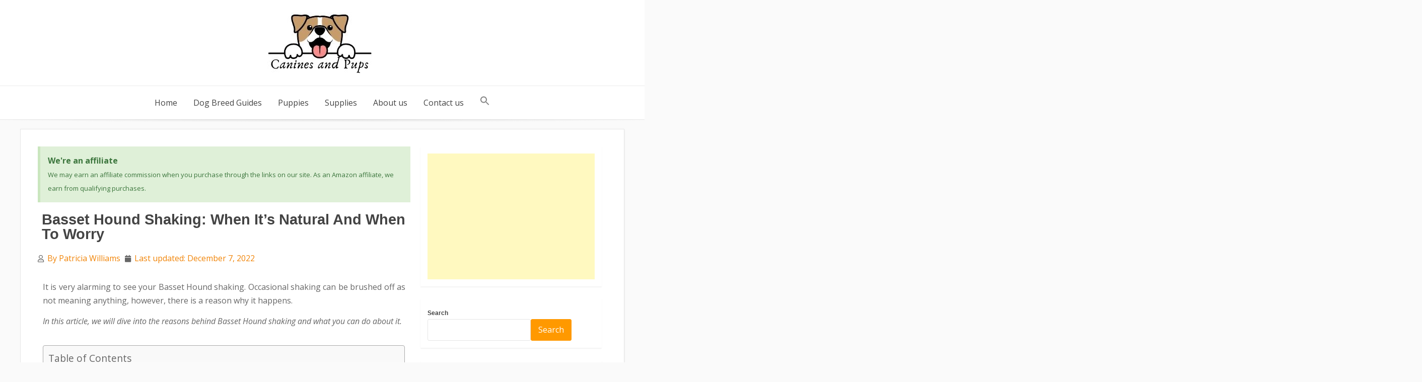

--- FILE ---
content_type: text/html; charset=UTF-8
request_url: https://caninesandpups.com/basset-hound-shaking/
body_size: 23730
content:
<!DOCTYPE html><html lang="en-US" prefix="og: https://ogp.me/ns#"><head><meta charset="UTF-8"/>
<script>var __ezHttpConsent={setByCat:function(src,tagType,attributes,category,force,customSetScriptFn=null){var setScript=function(){if(force||window.ezTcfConsent[category]){if(typeof customSetScriptFn==='function'){customSetScriptFn();}else{var scriptElement=document.createElement(tagType);scriptElement.src=src;attributes.forEach(function(attr){for(var key in attr){if(attr.hasOwnProperty(key)){scriptElement.setAttribute(key,attr[key]);}}});var firstScript=document.getElementsByTagName(tagType)[0];firstScript.parentNode.insertBefore(scriptElement,firstScript);}}};if(force||(window.ezTcfConsent&&window.ezTcfConsent.loaded)){setScript();}else if(typeof getEzConsentData==="function"){getEzConsentData().then(function(ezTcfConsent){if(ezTcfConsent&&ezTcfConsent.loaded){setScript();}else{console.error("cannot get ez consent data");force=true;setScript();}});}else{force=true;setScript();console.error("getEzConsentData is not a function");}},};</script>
<script>var ezTcfConsent=window.ezTcfConsent?window.ezTcfConsent:{loaded:false,store_info:false,develop_and_improve_services:false,measure_ad_performance:false,measure_content_performance:false,select_basic_ads:false,create_ad_profile:false,select_personalized_ads:false,create_content_profile:false,select_personalized_content:false,understand_audiences:false,use_limited_data_to_select_content:false,};function getEzConsentData(){return new Promise(function(resolve){document.addEventListener("ezConsentEvent",function(event){var ezTcfConsent=event.detail.ezTcfConsent;resolve(ezTcfConsent);});});}</script>
<script>if(typeof _setEzCookies!=='function'){function _setEzCookies(ezConsentData){var cookies=window.ezCookieQueue;for(var i=0;i<cookies.length;i++){var cookie=cookies[i];if(ezConsentData&&ezConsentData.loaded&&ezConsentData[cookie.tcfCategory]){document.cookie=cookie.name+"="+cookie.value;}}}}
window.ezCookieQueue=window.ezCookieQueue||[];if(typeof addEzCookies!=='function'){function addEzCookies(arr){window.ezCookieQueue=[...window.ezCookieQueue,...arr];}}
addEzCookies([{name:"ezoab_246697",value:"mod11; Path=/; Domain=caninesandpups.com; Max-Age=7200",tcfCategory:"store_info",isEzoic:"true",},{name:"ezosuibasgeneris-1",value:"197cee3a-59d1-40c2-57e1-3cc778e05e29; Path=/; Domain=caninesandpups.com; Expires=Thu, 21 Jan 2027 10:01:23 UTC; Secure; SameSite=None",tcfCategory:"understand_audiences",isEzoic:"true",}]);if(window.ezTcfConsent&&window.ezTcfConsent.loaded){_setEzCookies(window.ezTcfConsent);}else if(typeof getEzConsentData==="function"){getEzConsentData().then(function(ezTcfConsent){if(ezTcfConsent&&ezTcfConsent.loaded){_setEzCookies(window.ezTcfConsent);}else{console.error("cannot get ez consent data");_setEzCookies(window.ezTcfConsent);}});}else{console.error("getEzConsentData is not a function");_setEzCookies(window.ezTcfConsent);}</script><script type="text/javascript" data-ezscrex='false' data-cfasync='false'>window._ezaq = Object.assign({"edge_cache_status":12,"edge_response_time":303,"url":"https://caninesandpups.com/basset-hound-shaking/"}, typeof window._ezaq !== "undefined" ? window._ezaq : {});</script><script type="text/javascript" data-ezscrex='false' data-cfasync='false'>window._ezaq = Object.assign({"ab_test_id":"mod11"}, typeof window._ezaq !== "undefined" ? window._ezaq : {});window.__ez=window.__ez||{};window.__ez.tf={"NewBanger":"lazyload"};</script><script type="text/javascript" data-ezscrex='false' data-cfasync='false'>window.ezDisableAds = true;</script>
<script data-ezscrex='false' data-cfasync='false' data-pagespeed-no-defer>var __ez=__ez||{};__ez.stms=Date.now();__ez.evt={};__ez.script={};__ez.ck=__ez.ck||{};__ez.template={};__ez.template.isOrig=true;window.__ezScriptHost="//www.ezojs.com";__ez.queue=__ez.queue||function(){var e=0,i=0,t=[],n=!1,o=[],r=[],s=!0,a=function(e,i,n,o,r,s,a){var l=arguments.length>7&&void 0!==arguments[7]?arguments[7]:window,d=this;this.name=e,this.funcName=i,this.parameters=null===n?null:w(n)?n:[n],this.isBlock=o,this.blockedBy=r,this.deleteWhenComplete=s,this.isError=!1,this.isComplete=!1,this.isInitialized=!1,this.proceedIfError=a,this.fWindow=l,this.isTimeDelay=!1,this.process=function(){f("... func = "+e),d.isInitialized=!0,d.isComplete=!0,f("... func.apply: "+e);var i=d.funcName.split("."),n=null,o=this.fWindow||window;i.length>3||(n=3===i.length?o[i[0]][i[1]][i[2]]:2===i.length?o[i[0]][i[1]]:o[d.funcName]),null!=n&&n.apply(null,this.parameters),!0===d.deleteWhenComplete&&delete t[e],!0===d.isBlock&&(f("----- F'D: "+d.name),m())}},l=function(e,i,t,n,o,r,s){var a=arguments.length>7&&void 0!==arguments[7]?arguments[7]:window,l=this;this.name=e,this.path=i,this.async=o,this.defer=r,this.isBlock=t,this.blockedBy=n,this.isInitialized=!1,this.isError=!1,this.isComplete=!1,this.proceedIfError=s,this.fWindow=a,this.isTimeDelay=!1,this.isPath=function(e){return"/"===e[0]&&"/"!==e[1]},this.getSrc=function(e){return void 0!==window.__ezScriptHost&&this.isPath(e)&&"banger.js"!==this.name?window.__ezScriptHost+e:e},this.process=function(){l.isInitialized=!0,f("... file = "+e);var i=this.fWindow?this.fWindow.document:document,t=i.createElement("script");t.src=this.getSrc(this.path),!0===o?t.async=!0:!0===r&&(t.defer=!0),t.onerror=function(){var e={url:window.location.href,name:l.name,path:l.path,user_agent:window.navigator.userAgent};"undefined"!=typeof _ezaq&&(e.pageview_id=_ezaq.page_view_id);var i=encodeURIComponent(JSON.stringify(e)),t=new XMLHttpRequest;t.open("GET","//g.ezoic.net/ezqlog?d="+i,!0),t.send(),f("----- ERR'D: "+l.name),l.isError=!0,!0===l.isBlock&&m()},t.onreadystatechange=t.onload=function(){var e=t.readyState;f("----- F'D: "+l.name),e&&!/loaded|complete/.test(e)||(l.isComplete=!0,!0===l.isBlock&&m())},i.getElementsByTagName("head")[0].appendChild(t)}},d=function(e,i){this.name=e,this.path="",this.async=!1,this.defer=!1,this.isBlock=!1,this.blockedBy=[],this.isInitialized=!0,this.isError=!1,this.isComplete=i,this.proceedIfError=!1,this.isTimeDelay=!1,this.process=function(){}};function c(e,i,n,s,a,d,c,u,f){var m=new l(e,i,n,s,a,d,c,f);!0===u?o[e]=m:r[e]=m,t[e]=m,h(m)}function h(e){!0!==u(e)&&0!=s&&e.process()}function u(e){if(!0===e.isTimeDelay&&!1===n)return f(e.name+" blocked = TIME DELAY!"),!0;if(w(e.blockedBy))for(var i=0;i<e.blockedBy.length;i++){var o=e.blockedBy[i];if(!1===t.hasOwnProperty(o))return f(e.name+" blocked = "+o),!0;if(!0===e.proceedIfError&&!0===t[o].isError)return!1;if(!1===t[o].isComplete)return f(e.name+" blocked = "+o),!0}return!1}function f(e){var i=window.location.href,t=new RegExp("[?&]ezq=([^&#]*)","i").exec(i);"1"===(t?t[1]:null)&&console.debug(e)}function m(){++e>200||(f("let's go"),p(o),p(r))}function p(e){for(var i in e)if(!1!==e.hasOwnProperty(i)){var t=e[i];!0===t.isComplete||u(t)||!0===t.isInitialized||!0===t.isError?!0===t.isError?f(t.name+": error"):!0===t.isComplete?f(t.name+": complete already"):!0===t.isInitialized&&f(t.name+": initialized already"):t.process()}}function w(e){return"[object Array]"==Object.prototype.toString.call(e)}return window.addEventListener("load",(function(){setTimeout((function(){n=!0,f("TDELAY -----"),m()}),5e3)}),!1),{addFile:c,addFileOnce:function(e,i,n,o,r,s,a,l,d){t[e]||c(e,i,n,o,r,s,a,l,d)},addDelayFile:function(e,i){var n=new l(e,i,!1,[],!1,!1,!0);n.isTimeDelay=!0,f(e+" ...  FILE! TDELAY"),r[e]=n,t[e]=n,h(n)},addFunc:function(e,n,s,l,d,c,u,f,m,p){!0===c&&(e=e+"_"+i++);var w=new a(e,n,s,l,d,u,f,p);!0===m?o[e]=w:r[e]=w,t[e]=w,h(w)},addDelayFunc:function(e,i,n){var o=new a(e,i,n,!1,[],!0,!0);o.isTimeDelay=!0,f(e+" ...  FUNCTION! TDELAY"),r[e]=o,t[e]=o,h(o)},items:t,processAll:m,setallowLoad:function(e){s=e},markLoaded:function(e){if(e&&0!==e.length){if(e in t){var i=t[e];!0===i.isComplete?f(i.name+" "+e+": error loaded duplicate"):(i.isComplete=!0,i.isInitialized=!0)}else t[e]=new d(e,!0);f("markLoaded dummyfile: "+t[e].name)}},logWhatsBlocked:function(){for(var e in t)!1!==t.hasOwnProperty(e)&&u(t[e])}}}();__ez.evt.add=function(e,t,n){e.addEventListener?e.addEventListener(t,n,!1):e.attachEvent?e.attachEvent("on"+t,n):e["on"+t]=n()},__ez.evt.remove=function(e,t,n){e.removeEventListener?e.removeEventListener(t,n,!1):e.detachEvent?e.detachEvent("on"+t,n):delete e["on"+t]};__ez.script.add=function(e){var t=document.createElement("script");t.src=e,t.async=!0,t.type="text/javascript",document.getElementsByTagName("head")[0].appendChild(t)};__ez.dot=__ez.dot||{};__ez.queue.addFileOnce('/detroitchicago/boise.js', '/detroitchicago/boise.js?gcb=195-0&cb=5', true, [], true, false, true, false);__ez.queue.addFileOnce('/parsonsmaize/abilene.js', '/parsonsmaize/abilene.js?gcb=195-0&cb=e80eca0cdb', true, [], true, false, true, false);__ez.queue.addFileOnce('/parsonsmaize/mulvane.js', '/parsonsmaize/mulvane.js?gcb=195-0&cb=e75e48eec0', true, ['/parsonsmaize/abilene.js'], true, false, true, false);__ez.queue.addFileOnce('/detroitchicago/birmingham.js', '/detroitchicago/birmingham.js?gcb=195-0&cb=539c47377c', true, ['/parsonsmaize/abilene.js'], true, false, true, false);</script>
<script data-ezscrex="false" type="text/javascript" data-cfasync="false">window._ezaq = Object.assign({"ad_cache_level":0,"adpicker_placement_cnt":0,"ai_placeholder_cache_level":0,"ai_placeholder_placement_cnt":-1,"article_category":"Dog Breed Guides","author":"Patricia Williams","domain":"caninesandpups.com","domain_id":246697,"ezcache_level":1,"ezcache_skip_code":0,"has_bad_image":0,"has_bad_words":0,"is_sitespeed":0,"lt_cache_level":0,"publish_date":"2022-12-06","response_size":92921,"response_size_orig":87118,"response_time_orig":289,"template_id":5,"url":"https://caninesandpups.com/basset-hound-shaking/","word_count":0,"worst_bad_word_level":0}, typeof window._ezaq !== "undefined" ? window._ezaq : {});__ez.queue.markLoaded('ezaqBaseReady');</script>
<script type='text/javascript' data-ezscrex='false' data-cfasync='false'>
window.ezAnalyticsStatic = true;

function analyticsAddScript(script) {
	var ezDynamic = document.createElement('script');
	ezDynamic.type = 'text/javascript';
	ezDynamic.innerHTML = script;
	document.head.appendChild(ezDynamic);
}
function getCookiesWithPrefix() {
    var allCookies = document.cookie.split(';');
    var cookiesWithPrefix = {};

    for (var i = 0; i < allCookies.length; i++) {
        var cookie = allCookies[i].trim();

        for (var j = 0; j < arguments.length; j++) {
            var prefix = arguments[j];
            if (cookie.indexOf(prefix) === 0) {
                var cookieParts = cookie.split('=');
                var cookieName = cookieParts[0];
                var cookieValue = cookieParts.slice(1).join('=');
                cookiesWithPrefix[cookieName] = decodeURIComponent(cookieValue);
                break; // Once matched, no need to check other prefixes
            }
        }
    }

    return cookiesWithPrefix;
}
function productAnalytics() {
	var d = {"pr":[6],"omd5":"6391345ff7a4e7cb9f1d652e5f026db9","nar":"risk score"};
	d.u = _ezaq.url;
	d.p = _ezaq.page_view_id;
	d.v = _ezaq.visit_uuid;
	d.ab = _ezaq.ab_test_id;
	d.e = JSON.stringify(_ezaq);
	d.ref = document.referrer;
	d.c = getCookiesWithPrefix('active_template', 'ez', 'lp_');
	if(typeof ez_utmParams !== 'undefined') {
		d.utm = ez_utmParams;
	}

	var dataText = JSON.stringify(d);
	var xhr = new XMLHttpRequest();
	xhr.open('POST','/ezais/analytics?cb=1', true);
	xhr.onload = function () {
		if (xhr.status!=200) {
            return;
		}

        if(document.readyState !== 'loading') {
            analyticsAddScript(xhr.response);
            return;
        }

        var eventFunc = function() {
            if(document.readyState === 'loading') {
                return;
            }
            document.removeEventListener('readystatechange', eventFunc, false);
            analyticsAddScript(xhr.response);
        };

        document.addEventListener('readystatechange', eventFunc, false);
	};
	xhr.setRequestHeader('Content-Type','text/plain');
	xhr.send(dataText);
}
__ez.queue.addFunc("productAnalytics", "productAnalytics", null, true, ['ezaqBaseReady'], false, false, false, true);
</script><base href="https://caninesandpups.com/basset-hound-shaking/"/>
    
    <meta name="viewport" content="width=device-width, initial-scale=1"/>
    <link rel="profile" href="https://gmpg.org/xfn/11"/>
    
<!-- Search Engine Optimization by Rank Math - https://rankmath.com/ -->
<title>Basset Hound Shaking: When It’s Natural And When To Worry    - Canines and Pups</title>
<meta name="description" content="Learn more about what causes Basset Hound shaking and what to do about it."/>
<meta name="robots" content="follow, index, max-snippet:-1, max-video-preview:-1, max-image-preview:large"/>
<link rel="canonical" href="https://caninesandpups.com/basset-hound-shaking/"/>
<meta property="og:locale" content="en_US"/>
<meta property="og:type" content="article"/>
<meta property="og:title" content="Basset Hound Shaking: When It’s Natural And When To Worry    - Canines and Pups"/>
<meta property="og:description" content="Learn more about what causes Basset Hound shaking and what to do about it."/>
<meta property="og:url" content="https://caninesandpups.com/basset-hound-shaking/"/>
<meta property="og:site_name" content="Canines and Pups"/>
<meta property="article:section" content="Dog Breed Guides"/>
<meta property="og:updated_time" content="2022-12-07T08:00:50+03:00"/>
<meta property="og:image" content="https://caninesandpups.com/wp-content/uploads/2022/12/basset-hound-shaking.jpg"/>
<meta property="og:image:secure_url" content="https://caninesandpups.com/wp-content/uploads/2022/12/basset-hound-shaking.jpg"/>
<meta property="og:image:width" content="1050"/>
<meta property="og:image:height" content="501"/>
<meta property="og:image:alt" content="basset hound shaking"/>
<meta property="og:image:type" content="image/jpeg"/>
<meta property="article:published_time" content="2022-12-07T08:00:47+03:00"/>
<meta property="article:modified_time" content="2022-12-07T08:00:50+03:00"/>
<meta name="twitter:card" content="summary_large_image"/>
<meta name="twitter:title" content="Basset Hound Shaking: When It’s Natural And When To Worry    - Canines and Pups"/>
<meta name="twitter:description" content="Learn more about what causes Basset Hound shaking and what to do about it."/>
<meta name="twitter:image" content="https://caninesandpups.com/wp-content/uploads/2022/12/basset-hound-shaking.jpg"/>
<meta name="twitter:label1" content="Written by"/>
<meta name="twitter:data1" content="Patricia Williams"/>
<meta name="twitter:label2" content="Time to read"/>
<meta name="twitter:data2" content="6 minutes"/>
<script type="application/ld+json" class="rank-math-schema">{"@context":"https://schema.org","@graph":[{"@type":"Organization","@id":"https://caninesandpups.com/#organization","name":"Canines and Pups","url":"https://caninesandpups.com","logo":{"@type":"ImageObject","@id":"https://caninesandpups.com/#logo","url":"https://caninesandpups.com/wp-content/uploads/2020/11/Logo-CaninesandPups-1.jpg","contentUrl":"https://caninesandpups.com/wp-content/uploads/2020/11/Logo-CaninesandPups-1.jpg","caption":"Canines and Pups","inLanguage":"en-US","width":"250","height":"122"}},{"@type":"WebSite","@id":"https://caninesandpups.com/#website","url":"https://caninesandpups.com","name":"Canines and Pups","publisher":{"@id":"https://caninesandpups.com/#organization"},"inLanguage":"en-US"},{"@type":"ImageObject","@id":"https://caninesandpups.com/wp-content/uploads/2022/12/basset-hound-shaking.jpg","url":"https://caninesandpups.com/wp-content/uploads/2022/12/basset-hound-shaking.jpg","width":"1050","height":"501","caption":"basset hound shaking","inLanguage":"en-US"},{"@type":"WebPage","@id":"https://caninesandpups.com/basset-hound-shaking/#webpage","url":"https://caninesandpups.com/basset-hound-shaking/","name":"Basset Hound Shaking: When It\u2019s Natural And When To Worry\u00a0\u00a0\u00a0 - Canines and Pups","datePublished":"2022-12-07T08:00:47+03:00","dateModified":"2022-12-07T08:00:50+03:00","isPartOf":{"@id":"https://caninesandpups.com/#website"},"primaryImageOfPage":{"@id":"https://caninesandpups.com/wp-content/uploads/2022/12/basset-hound-shaking.jpg"},"inLanguage":"en-US"},{"@type":"Person","@id":"https://caninesandpups.com/basset-hound-shaking/#author","name":"Patricia Williams","image":{"@type":"ImageObject","@id":"https://secure.gravatar.com/avatar/2a25a524f9060052b91c1a2d7e3dfa0d44cc7efec4f489c10330f50667f03b8c?s=96&amp;d=mm&amp;r=g","url":"https://secure.gravatar.com/avatar/2a25a524f9060052b91c1a2d7e3dfa0d44cc7efec4f489c10330f50667f03b8c?s=96&amp;d=mm&amp;r=g","caption":"Patricia Williams","inLanguage":"en-US"},"sameAs":["https://caninesandpups.com"],"worksFor":{"@id":"https://caninesandpups.com/#organization"}},{"@type":"BlogPosting","headline":"Basset Hound Shaking: When It\u2019s Natural And When To Worry\u00a0\u00a0\u00a0","keywords":"basset hound shaking","datePublished":"2022-12-07T08:00:47+03:00","dateModified":"2022-12-07T08:00:50+03:00","author":{"@id":"https://caninesandpups.com/basset-hound-shaking/#author","name":"Patricia Williams"},"publisher":{"@id":"https://caninesandpups.com/#organization"},"description":"It is very alarming to see your Basset Hound shaking. Occasional shaking can be brushed off as not meaning anything, however, there is a reason why it happens.","name":"Basset Hound Shaking: When It\u2019s Natural And When To Worry\u00a0\u00a0\u00a0","@id":"https://caninesandpups.com/basset-hound-shaking/#richSnippet","isPartOf":{"@id":"https://caninesandpups.com/basset-hound-shaking/#webpage"},"image":{"@id":"https://caninesandpups.com/wp-content/uploads/2022/12/basset-hound-shaking.jpg"},"inLanguage":"en-US","mainEntityOfPage":{"@id":"https://caninesandpups.com/basset-hound-shaking/#webpage"}}]}</script>
<!-- /Rank Math WordPress SEO plugin -->

<link rel="dns-prefetch" href="//fonts.googleapis.com"/>
<link rel="alternate" title="oEmbed (JSON)" type="application/json+oembed" href="https://caninesandpups.com/wp-json/oembed/1.0/embed?url=https%3A%2F%2Fcaninesandpups.com%2Fbasset-hound-shaking%2F"/>
<link rel="alternate" title="oEmbed (XML)" type="text/xml+oembed" href="https://caninesandpups.com/wp-json/oembed/1.0/embed?url=https%3A%2F%2Fcaninesandpups.com%2Fbasset-hound-shaking%2F&amp;format=xml"/>
		<!-- This site uses the Google Analytics by MonsterInsights plugin v9.11.1 - Using Analytics tracking - https://www.monsterinsights.com/ -->
							<script src="//www.googletagmanager.com/gtag/js?id=G-HZJZ7TT291" data-cfasync="false" data-wpfc-render="false" type="text/javascript" async=""></script>
			<script data-cfasync="false" data-wpfc-render="false" type="text/javascript">
				var mi_version = '9.11.1';
				var mi_track_user = true;
				var mi_no_track_reason = '';
								var MonsterInsightsDefaultLocations = {"page_location":"https:\/\/caninesandpups.com\/basset-hound-shaking\/"};
								if ( typeof MonsterInsightsPrivacyGuardFilter === 'function' ) {
					var MonsterInsightsLocations = (typeof MonsterInsightsExcludeQuery === 'object') ? MonsterInsightsPrivacyGuardFilter( MonsterInsightsExcludeQuery ) : MonsterInsightsPrivacyGuardFilter( MonsterInsightsDefaultLocations );
				} else {
					var MonsterInsightsLocations = (typeof MonsterInsightsExcludeQuery === 'object') ? MonsterInsightsExcludeQuery : MonsterInsightsDefaultLocations;
				}

								var disableStrs = [
										'ga-disable-G-HZJZ7TT291',
									];

				/* Function to detect opted out users */
				function __gtagTrackerIsOptedOut() {
					for (var index = 0; index < disableStrs.length; index++) {
						if (document.cookie.indexOf(disableStrs[index] + '=true') > -1) {
							return true;
						}
					}

					return false;
				}

				/* Disable tracking if the opt-out cookie exists. */
				if (__gtagTrackerIsOptedOut()) {
					for (var index = 0; index < disableStrs.length; index++) {
						window[disableStrs[index]] = true;
					}
				}

				/* Opt-out function */
				function __gtagTrackerOptout() {
					for (var index = 0; index < disableStrs.length; index++) {
						document.cookie = disableStrs[index] + '=true; expires=Thu, 31 Dec 2099 23:59:59 UTC; path=/';
						window[disableStrs[index]] = true;
					}
				}

				if ('undefined' === typeof gaOptout) {
					function gaOptout() {
						__gtagTrackerOptout();
					}
				}
								window.dataLayer = window.dataLayer || [];

				window.MonsterInsightsDualTracker = {
					helpers: {},
					trackers: {},
				};
				if (mi_track_user) {
					function __gtagDataLayer() {
						dataLayer.push(arguments);
					}

					function __gtagTracker(type, name, parameters) {
						if (!parameters) {
							parameters = {};
						}

						if (parameters.send_to) {
							__gtagDataLayer.apply(null, arguments);
							return;
						}

						if (type === 'event') {
														parameters.send_to = monsterinsights_frontend.v4_id;
							var hookName = name;
							if (typeof parameters['event_category'] !== 'undefined') {
								hookName = parameters['event_category'] + ':' + name;
							}

							if (typeof MonsterInsightsDualTracker.trackers[hookName] !== 'undefined') {
								MonsterInsightsDualTracker.trackers[hookName](parameters);
							} else {
								__gtagDataLayer('event', name, parameters);
							}
							
						} else {
							__gtagDataLayer.apply(null, arguments);
						}
					}

					__gtagTracker('js', new Date());
					__gtagTracker('set', {
						'developer_id.dZGIzZG': true,
											});
					if ( MonsterInsightsLocations.page_location ) {
						__gtagTracker('set', MonsterInsightsLocations);
					}
										__gtagTracker('config', 'G-HZJZ7TT291', {"forceSSL":"true","link_attribution":"true"} );
										window.gtag = __gtagTracker;										(function () {
						/* https://developers.google.com/analytics/devguides/collection/analyticsjs/ */
						/* ga and __gaTracker compatibility shim. */
						var noopfn = function () {
							return null;
						};
						var newtracker = function () {
							return new Tracker();
						};
						var Tracker = function () {
							return null;
						};
						var p = Tracker.prototype;
						p.get = noopfn;
						p.set = noopfn;
						p.send = function () {
							var args = Array.prototype.slice.call(arguments);
							args.unshift('send');
							__gaTracker.apply(null, args);
						};
						var __gaTracker = function () {
							var len = arguments.length;
							if (len === 0) {
								return;
							}
							var f = arguments[len - 1];
							if (typeof f !== 'object' || f === null || typeof f.hitCallback !== 'function') {
								if ('send' === arguments[0]) {
									var hitConverted, hitObject = false, action;
									if ('event' === arguments[1]) {
										if ('undefined' !== typeof arguments[3]) {
											hitObject = {
												'eventAction': arguments[3],
												'eventCategory': arguments[2],
												'eventLabel': arguments[4],
												'value': arguments[5] ? arguments[5] : 1,
											}
										}
									}
									if ('pageview' === arguments[1]) {
										if ('undefined' !== typeof arguments[2]) {
											hitObject = {
												'eventAction': 'page_view',
												'page_path': arguments[2],
											}
										}
									}
									if (typeof arguments[2] === 'object') {
										hitObject = arguments[2];
									}
									if (typeof arguments[5] === 'object') {
										Object.assign(hitObject, arguments[5]);
									}
									if ('undefined' !== typeof arguments[1].hitType) {
										hitObject = arguments[1];
										if ('pageview' === hitObject.hitType) {
											hitObject.eventAction = 'page_view';
										}
									}
									if (hitObject) {
										action = 'timing' === arguments[1].hitType ? 'timing_complete' : hitObject.eventAction;
										hitConverted = mapArgs(hitObject);
										__gtagTracker('event', action, hitConverted);
									}
								}
								return;
							}

							function mapArgs(args) {
								var arg, hit = {};
								var gaMap = {
									'eventCategory': 'event_category',
									'eventAction': 'event_action',
									'eventLabel': 'event_label',
									'eventValue': 'event_value',
									'nonInteraction': 'non_interaction',
									'timingCategory': 'event_category',
									'timingVar': 'name',
									'timingValue': 'value',
									'timingLabel': 'event_label',
									'page': 'page_path',
									'location': 'page_location',
									'title': 'page_title',
									'referrer' : 'page_referrer',
								};
								for (arg in args) {
																		if (!(!args.hasOwnProperty(arg) || !gaMap.hasOwnProperty(arg))) {
										hit[gaMap[arg]] = args[arg];
									} else {
										hit[arg] = args[arg];
									}
								}
								return hit;
							}

							try {
								f.hitCallback();
							} catch (ex) {
							}
						};
						__gaTracker.create = newtracker;
						__gaTracker.getByName = newtracker;
						__gaTracker.getAll = function () {
							return [];
						};
						__gaTracker.remove = noopfn;
						__gaTracker.loaded = true;
						window['__gaTracker'] = __gaTracker;
					})();
									} else {
										console.log("");
					(function () {
						function __gtagTracker() {
							return null;
						}

						window['__gtagTracker'] = __gtagTracker;
						window['gtag'] = __gtagTracker;
					})();
									}
			</script>
							<!-- / Google Analytics by MonsterInsights -->
		<style id="wp-img-auto-sizes-contain-inline-css" type="text/css">
img:is([sizes=auto i],[sizes^="auto," i]){contain-intrinsic-size:3000px 1500px}
/*# sourceURL=wp-img-auto-sizes-contain-inline-css */
</style>
<style id="classic-theme-styles-inline-css" type="text/css">
/*! This file is auto-generated */
.wp-block-button__link{color:#fff;background-color:#32373c;border-radius:9999px;box-shadow:none;text-decoration:none;padding:calc(.667em + 2px) calc(1.333em + 2px);font-size:1.125em}.wp-block-file__button{background:#32373c;color:#fff;text-decoration:none}
/*# sourceURL=/wp-includes/css/classic-themes.min.css */
</style>
<style id="global-styles-inline-css" type="text/css">
:root{--wp--preset--aspect-ratio--square: 1;--wp--preset--aspect-ratio--4-3: 4/3;--wp--preset--aspect-ratio--3-4: 3/4;--wp--preset--aspect-ratio--3-2: 3/2;--wp--preset--aspect-ratio--2-3: 2/3;--wp--preset--aspect-ratio--16-9: 16/9;--wp--preset--aspect-ratio--9-16: 9/16;--wp--preset--color--black: #000000;--wp--preset--color--cyan-bluish-gray: #abb8c3;--wp--preset--color--white: #ffffff;--wp--preset--color--pale-pink: #f78da7;--wp--preset--color--vivid-red: #cf2e2e;--wp--preset--color--luminous-vivid-orange: #ff6900;--wp--preset--color--luminous-vivid-amber: #fcb900;--wp--preset--color--light-green-cyan: #7bdcb5;--wp--preset--color--vivid-green-cyan: #00d084;--wp--preset--color--pale-cyan-blue: #8ed1fc;--wp--preset--color--vivid-cyan-blue: #0693e3;--wp--preset--color--vivid-purple: #9b51e0;--wp--preset--gradient--vivid-cyan-blue-to-vivid-purple: linear-gradient(135deg,rgb(6,147,227) 0%,rgb(155,81,224) 100%);--wp--preset--gradient--light-green-cyan-to-vivid-green-cyan: linear-gradient(135deg,rgb(122,220,180) 0%,rgb(0,208,130) 100%);--wp--preset--gradient--luminous-vivid-amber-to-luminous-vivid-orange: linear-gradient(135deg,rgb(252,185,0) 0%,rgb(255,105,0) 100%);--wp--preset--gradient--luminous-vivid-orange-to-vivid-red: linear-gradient(135deg,rgb(255,105,0) 0%,rgb(207,46,46) 100%);--wp--preset--gradient--very-light-gray-to-cyan-bluish-gray: linear-gradient(135deg,rgb(238,238,238) 0%,rgb(169,184,195) 100%);--wp--preset--gradient--cool-to-warm-spectrum: linear-gradient(135deg,rgb(74,234,220) 0%,rgb(151,120,209) 20%,rgb(207,42,186) 40%,rgb(238,44,130) 60%,rgb(251,105,98) 80%,rgb(254,248,76) 100%);--wp--preset--gradient--blush-light-purple: linear-gradient(135deg,rgb(255,206,236) 0%,rgb(152,150,240) 100%);--wp--preset--gradient--blush-bordeaux: linear-gradient(135deg,rgb(254,205,165) 0%,rgb(254,45,45) 50%,rgb(107,0,62) 100%);--wp--preset--gradient--luminous-dusk: linear-gradient(135deg,rgb(255,203,112) 0%,rgb(199,81,192) 50%,rgb(65,88,208) 100%);--wp--preset--gradient--pale-ocean: linear-gradient(135deg,rgb(255,245,203) 0%,rgb(182,227,212) 50%,rgb(51,167,181) 100%);--wp--preset--gradient--electric-grass: linear-gradient(135deg,rgb(202,248,128) 0%,rgb(113,206,126) 100%);--wp--preset--gradient--midnight: linear-gradient(135deg,rgb(2,3,129) 0%,rgb(40,116,252) 100%);--wp--preset--font-size--small: 13px;--wp--preset--font-size--medium: 20px;--wp--preset--font-size--large: 36px;--wp--preset--font-size--x-large: 42px;--wp--preset--spacing--20: 0.44rem;--wp--preset--spacing--30: 0.67rem;--wp--preset--spacing--40: 1rem;--wp--preset--spacing--50: 1.5rem;--wp--preset--spacing--60: 2.25rem;--wp--preset--spacing--70: 3.38rem;--wp--preset--spacing--80: 5.06rem;--wp--preset--shadow--natural: 6px 6px 9px rgba(0, 0, 0, 0.2);--wp--preset--shadow--deep: 12px 12px 50px rgba(0, 0, 0, 0.4);--wp--preset--shadow--sharp: 6px 6px 0px rgba(0, 0, 0, 0.2);--wp--preset--shadow--outlined: 6px 6px 0px -3px rgb(255, 255, 255), 6px 6px rgb(0, 0, 0);--wp--preset--shadow--crisp: 6px 6px 0px rgb(0, 0, 0);}:where(.is-layout-flex){gap: 0.5em;}:where(.is-layout-grid){gap: 0.5em;}body .is-layout-flex{display: flex;}.is-layout-flex{flex-wrap: wrap;align-items: center;}.is-layout-flex > :is(*, div){margin: 0;}body .is-layout-grid{display: grid;}.is-layout-grid > :is(*, div){margin: 0;}:where(.wp-block-columns.is-layout-flex){gap: 2em;}:where(.wp-block-columns.is-layout-grid){gap: 2em;}:where(.wp-block-post-template.is-layout-flex){gap: 1.25em;}:where(.wp-block-post-template.is-layout-grid){gap: 1.25em;}.has-black-color{color: var(--wp--preset--color--black) !important;}.has-cyan-bluish-gray-color{color: var(--wp--preset--color--cyan-bluish-gray) !important;}.has-white-color{color: var(--wp--preset--color--white) !important;}.has-pale-pink-color{color: var(--wp--preset--color--pale-pink) !important;}.has-vivid-red-color{color: var(--wp--preset--color--vivid-red) !important;}.has-luminous-vivid-orange-color{color: var(--wp--preset--color--luminous-vivid-orange) !important;}.has-luminous-vivid-amber-color{color: var(--wp--preset--color--luminous-vivid-amber) !important;}.has-light-green-cyan-color{color: var(--wp--preset--color--light-green-cyan) !important;}.has-vivid-green-cyan-color{color: var(--wp--preset--color--vivid-green-cyan) !important;}.has-pale-cyan-blue-color{color: var(--wp--preset--color--pale-cyan-blue) !important;}.has-vivid-cyan-blue-color{color: var(--wp--preset--color--vivid-cyan-blue) !important;}.has-vivid-purple-color{color: var(--wp--preset--color--vivid-purple) !important;}.has-black-background-color{background-color: var(--wp--preset--color--black) !important;}.has-cyan-bluish-gray-background-color{background-color: var(--wp--preset--color--cyan-bluish-gray) !important;}.has-white-background-color{background-color: var(--wp--preset--color--white) !important;}.has-pale-pink-background-color{background-color: var(--wp--preset--color--pale-pink) !important;}.has-vivid-red-background-color{background-color: var(--wp--preset--color--vivid-red) !important;}.has-luminous-vivid-orange-background-color{background-color: var(--wp--preset--color--luminous-vivid-orange) !important;}.has-luminous-vivid-amber-background-color{background-color: var(--wp--preset--color--luminous-vivid-amber) !important;}.has-light-green-cyan-background-color{background-color: var(--wp--preset--color--light-green-cyan) !important;}.has-vivid-green-cyan-background-color{background-color: var(--wp--preset--color--vivid-green-cyan) !important;}.has-pale-cyan-blue-background-color{background-color: var(--wp--preset--color--pale-cyan-blue) !important;}.has-vivid-cyan-blue-background-color{background-color: var(--wp--preset--color--vivid-cyan-blue) !important;}.has-vivid-purple-background-color{background-color: var(--wp--preset--color--vivid-purple) !important;}.has-black-border-color{border-color: var(--wp--preset--color--black) !important;}.has-cyan-bluish-gray-border-color{border-color: var(--wp--preset--color--cyan-bluish-gray) !important;}.has-white-border-color{border-color: var(--wp--preset--color--white) !important;}.has-pale-pink-border-color{border-color: var(--wp--preset--color--pale-pink) !important;}.has-vivid-red-border-color{border-color: var(--wp--preset--color--vivid-red) !important;}.has-luminous-vivid-orange-border-color{border-color: var(--wp--preset--color--luminous-vivid-orange) !important;}.has-luminous-vivid-amber-border-color{border-color: var(--wp--preset--color--luminous-vivid-amber) !important;}.has-light-green-cyan-border-color{border-color: var(--wp--preset--color--light-green-cyan) !important;}.has-vivid-green-cyan-border-color{border-color: var(--wp--preset--color--vivid-green-cyan) !important;}.has-pale-cyan-blue-border-color{border-color: var(--wp--preset--color--pale-cyan-blue) !important;}.has-vivid-cyan-blue-border-color{border-color: var(--wp--preset--color--vivid-cyan-blue) !important;}.has-vivid-purple-border-color{border-color: var(--wp--preset--color--vivid-purple) !important;}.has-vivid-cyan-blue-to-vivid-purple-gradient-background{background: var(--wp--preset--gradient--vivid-cyan-blue-to-vivid-purple) !important;}.has-light-green-cyan-to-vivid-green-cyan-gradient-background{background: var(--wp--preset--gradient--light-green-cyan-to-vivid-green-cyan) !important;}.has-luminous-vivid-amber-to-luminous-vivid-orange-gradient-background{background: var(--wp--preset--gradient--luminous-vivid-amber-to-luminous-vivid-orange) !important;}.has-luminous-vivid-orange-to-vivid-red-gradient-background{background: var(--wp--preset--gradient--luminous-vivid-orange-to-vivid-red) !important;}.has-very-light-gray-to-cyan-bluish-gray-gradient-background{background: var(--wp--preset--gradient--very-light-gray-to-cyan-bluish-gray) !important;}.has-cool-to-warm-spectrum-gradient-background{background: var(--wp--preset--gradient--cool-to-warm-spectrum) !important;}.has-blush-light-purple-gradient-background{background: var(--wp--preset--gradient--blush-light-purple) !important;}.has-blush-bordeaux-gradient-background{background: var(--wp--preset--gradient--blush-bordeaux) !important;}.has-luminous-dusk-gradient-background{background: var(--wp--preset--gradient--luminous-dusk) !important;}.has-pale-ocean-gradient-background{background: var(--wp--preset--gradient--pale-ocean) !important;}.has-electric-grass-gradient-background{background: var(--wp--preset--gradient--electric-grass) !important;}.has-midnight-gradient-background{background: var(--wp--preset--gradient--midnight) !important;}.has-small-font-size{font-size: var(--wp--preset--font-size--small) !important;}.has-medium-font-size{font-size: var(--wp--preset--font-size--medium) !important;}.has-large-font-size{font-size: var(--wp--preset--font-size--large) !important;}.has-x-large-font-size{font-size: var(--wp--preset--font-size--x-large) !important;}
:where(.wp-block-post-template.is-layout-flex){gap: 1.25em;}:where(.wp-block-post-template.is-layout-grid){gap: 1.25em;}
:where(.wp-block-term-template.is-layout-flex){gap: 1.25em;}:where(.wp-block-term-template.is-layout-grid){gap: 1.25em;}
:where(.wp-block-columns.is-layout-flex){gap: 2em;}:where(.wp-block-columns.is-layout-grid){gap: 2em;}
:root :where(.wp-block-pullquote){font-size: 1.5em;line-height: 1.6;}
/*# sourceURL=global-styles-inline-css */
</style>
<link rel="stylesheet" id="ivory-search-styles-css" href="//caninesandpups.com/wp-content/plugins/add-search-to-menu/public/css/ivory-search.min.css" type="text/css" media="all"/>
<link rel="stylesheet" id="ez-toc-css" href="//caninesandpups.com/wp-content/plugins/easy-table-of-contents/assets/css/screen.min.css" type="text/css" media="all"/>
<style id="ez-toc-inline-css" type="text/css">
div#ez-toc-container .ez-toc-title {font-size: 120%;}div#ez-toc-container .ez-toc-title {font-weight: 500;}div#ez-toc-container ul li , div#ez-toc-container ul li a {font-size: 95%;}div#ez-toc-container ul li , div#ez-toc-container ul li a {font-weight: 500;}div#ez-toc-container nav ul ul li {font-size: 90%;}div#ez-toc-container {width: 100%;}.ez-toc-box-title {font-weight: bold; margin-bottom: 10px; text-align: center; text-transform: uppercase; letter-spacing: 1px; color: #666; padding-bottom: 5px;position:absolute;top:-4%;left:5%;background-color: inherit;transition: top 0.3s ease;}.ez-toc-box-title.toc-closed {top:-25%;}
.ez-toc-container-direction {direction: ltr;}.ez-toc-counter ul{counter-reset: item ;}.ez-toc-counter nav ul li a::before {content: counters(item, '.', decimal) '. ';display: inline-block;counter-increment: item;flex-grow: 0;flex-shrink: 0;margin-right: .2em; float: left; }.ez-toc-widget-direction {direction: ltr;}.ez-toc-widget-container ul{counter-reset: item ;}.ez-toc-widget-container nav ul li a::before {content: counters(item, '.', decimal) '. ';display: inline-block;counter-increment: item;flex-grow: 0;flex-shrink: 0;margin-right: .2em; float: left; }
/*# sourceURL=ez-toc-inline-css */
</style>
<link rel="stylesheet" id="base-wp-style-css" href="//caninesandpups.com/wp-content/themes/base-wp/style.css" type="text/css" media="all"/>
<link rel="stylesheet" id="base-wp-fonts-css" href="//fonts.googleapis.com/css?family=Open+Sans%3A300%2C300i%2C400%2C400i%2C700%2C700i&amp;subset=latin-ext&amp;ver=6.9" type="text/css" media="all"/>
<link rel="stylesheet" id="elementor-frontend-css" href="//caninesandpups.com/wp-content/plugins/elementor/assets/css/frontend.min.css" type="text/css" media="all"/>
<link rel="stylesheet" id="widget-alert-css" href="//caninesandpups.com/wp-content/plugins/elementor/assets/css/widget-alert.min.css" type="text/css" media="all"/>
<link rel="stylesheet" id="widget-heading-css" href="//caninesandpups.com/wp-content/plugins/elementor/assets/css/widget-heading.min.css" type="text/css" media="all"/>
<link rel="stylesheet" id="widget-post-info-css" href="//caninesandpups.com/wp-content/plugins/elementor-pro/assets/css/widget-post-info.min.css" type="text/css" media="all"/>
<link rel="stylesheet" id="widget-icon-list-css" href="//caninesandpups.com/wp-content/plugins/elementor/assets/css/widget-icon-list.min.css" type="text/css" media="all"/>
<link rel="stylesheet" id="elementor-icons-shared-0-css" href="//caninesandpups.com/wp-content/plugins/elementor/assets/lib/font-awesome/css/fontawesome.min.css" type="text/css" media="all"/>
<link rel="stylesheet" id="elementor-icons-fa-regular-css" href="//caninesandpups.com/wp-content/plugins/elementor/assets/lib/font-awesome/css/regular.min.css" type="text/css" media="all"/>
<link rel="stylesheet" id="elementor-icons-fa-solid-css" href="//caninesandpups.com/wp-content/plugins/elementor/assets/lib/font-awesome/css/solid.min.css" type="text/css" media="all"/>
<link rel="stylesheet" id="elementor-icons-css" href="//caninesandpups.com/wp-content/plugins/elementor/assets/lib/eicons/css/elementor-icons.min.css" type="text/css" media="all"/>
<link rel="stylesheet" id="elementor-post-4277-css" href="//caninesandpups.com/wp-content/uploads/elementor/css/post-4277.css" type="text/css" media="all"/>
<link rel="stylesheet" id="font-awesome-5-all-css" href="//caninesandpups.com/wp-content/plugins/elementor/assets/lib/font-awesome/css/all.min.css" type="text/css" media="all"/>
<link rel="stylesheet" id="font-awesome-4-shim-css" href="//caninesandpups.com/wp-content/plugins/elementor/assets/lib/font-awesome/css/v4-shims.min.css" type="text/css" media="all"/>
<link rel="stylesheet" id="widget-image-css" href="//caninesandpups.com/wp-content/plugins/elementor/assets/css/widget-image.min.css" type="text/css" media="all"/>
<link rel="stylesheet" id="elementor-post-19206-css" href="//caninesandpups.com/wp-content/uploads/elementor/css/post-19206.css" type="text/css" media="all"/>
<link rel="stylesheet" id="elementor-post-3503-css" href="//caninesandpups.com/wp-content/uploads/elementor/css/post-3503.css" type="text/css" media="all"/>
<link rel="stylesheet" id="dynamic-style-css" href="//caninesandpups.com/wp-content/themes/base-wp/css/dynamic.css" type="text/css" media="all"/>
<style id="dynamic-style-inline-css" type="text/css">

    input[type="text"],
    input[type="email"],
    input[type="url"],
    input[type="password"],
    input[type="search"],
    input[type="number"],
    input[type="tel"],
    textarea,
    select  {
        background:  #ffffff;
        border: 1px solid #e6e6e6;
        color:#666666;
    }
    
    table {
        border:1px solid #e6e6e6; 
        background:##fafafa;
    }
    table th {
        background:#f9f9f9;
        border-bottom: 1px solid #e6e6e6;
    }
    table td {
        background: #ffffff;
        border: 1px solid #e6e6e6;
    }
    
    .site-footer table {
        border:1px solid #ebebeb; 
        background:##fafafa;
    }
    .site-footer table th {
        background:#fefefe;
        border-bottom: 1px solid #ebebeb;
    }
    .site-footer table td {
        background: #ffffff;
        border: 1px solid #ebebeb;
    }
    
    ul.page-numbers li {
        background: #ffffff;
        border: 1px solid #e6e6e6;
    }

    ul.page-numbers .current {
        background: #f5f5f5;
    }
    
    pre {
        background: #e6e6e6;
    }
    blockquote {
        border-left-color: #e6e6e6;
    }
    
    .site-main .posts-navigation,
    .site-main .comment-navigation,
    .site-main .post-navigation,
    .breadcrumb,
    .header-widget-region .widget,
    .widget-area .widget,
    .hentry,
    .comment-body {
        background: #ffffff;
        border: 1px solid #e6e6e6;
    }
    
    .comment-meta,
    .entry-footer {
        background: #f5f5f5;
        border: 1px solid #ffffff;
    }
    
    .site-footer .widget {
        background: #ffffff;
        border: 1px solid #ebebeb;
    }
    .site-footer .widget .widget-title {
        background: #fafafa;
        border: 1px solid #ffffff;
    }
    .header-widget-region .widget .widget-title,
    .widget-area .widget .widget-title {
        background: #f5f5f5;
        border: 1px solid #ffffff;
    }
    
    .widget .sub-menu {
        background: #f9f9f9;
    }
    .widget li.sub-menu.sub-menu {
        background: #f7f7f7;
    }
    .site-footer .widget .sub-menu {
        background: #fefefe;
    }
    .site-footer .widget li.sub-menu.sub-menu {
        background: #fcfcfc;
    }
    
    .woocommerce .shop-table {
        border:1px solid #e6e6e6; 
        background:##fafafa;
    }
    .woocommerce table.shop_table th {
        background:#f9f9f9;
        border-bottom: 1px solid #e6e6e6;
        border-top:none;
    }
    .woocommerce table.shop_table td {
        background: #ffffff;
        border: 1px solid #e6e6e6;
        border-top:none!important;
    }
    .widget_shopping_cart .widget_shopping_cart_content {
        background: #ffffff;
        border:1px solid #f5f5f5;
    }
    .woocommerce .woocommerce-tabs ul.tabs {
        background: #ffffff;
    }
    .woocommerce div.product .woocommerce-tabs ul.tabs li.active {
        background: #ffffff!important;
    }
    .woocommerce .woocommerce-tabs .panel {
        background: #ffffff;
    }
    .woocommerce-error, .woocommerce-info, .woocommerce-message {
        background: #f9f9f9;
    }
    .woocommerce .woocommerce-checkout #payment, .woocommerce #add_payment_method #payment{
        background: #ffffff;
    }
    
/*# sourceURL=dynamic-style-inline-css */
</style>
<link rel="stylesheet" id="custom-style-css" href="//caninesandpups.com/wp-content/themes/base-wp/css/custom.css" type="text/css" media="all"/>
<style id="custom-style-inline-css" type="text/css">

    .site-header {
        background:#ffffff;
        border-bottom: 1px solid #ebebeb;
    }
    .site-description {
        color:#666666;
    }
    .header-nav ul li a,
    .site-title a,
    .menu-toggle {
        color:#444444;
    }
    .header-nav {
        background:#f5f5f5;
    }
    .menu-toggle:hover,
    .header-nav ul li a:hover {
        color:#ff9900;
    }
    .main-navigation {
        border-top: 1px solid #ebebeb;
        background: #ffffff;        
    }
    .main-navigation a {
        color:#444444;
    }
    .main-navigation a:hover {
        color:#ff9900;
    }
    .main-navigation ul ul {
       background: #ffffff;      
    }
    .main-navigation ul li:hover > a {
        color: #ff9900;
    }
    .site-footer {
        border-top: 1px solid #ebebeb;
        background:#ffffff;
        color:#666666;
    }
    .site-footer a {
        color:#1e73be;
    }
    .site-footer a:hover,
    .site-footer a:focus {
        color:#ff9900;
    }
    .site-footer h1,
    .site-footer h2,
    .site-footer h3,
    .site-footer h4,
    .site-footer h5,
    .site-footer h6 {
        color:#444444;
    }
    .site-content {
        color: #666666;
    }
    .site-content a {
        color: #1e73be;
    }
    .site-content a:hover,
    .site-content a:focus,
    .archive .entry-title a:hover {
        color: #ff9900;
    }
    .site-content h1,
    .site-content h2,
    .site-content h3,
    .site-content h4,
    .site-content h5,
    .site-content h6,
    .archive .entry-title a {
        color: #444444;
    }
    .site .button,
    .site input[type="button"],
    .site input[type="reset"],
    .site input[type="submit"] {
        border-color: #ff9900!important;
        background-color: #ff9900!important;
        color: #ffffff!important;
    }
    .site .button:hover,
    .site input[type="button"]:hover,
    .site input[type="reset"]:hover,
    .site input[type="submit"]:hover,
    .site input[type="button"]:focus,
    .site input[type="reset"]:focus,
    .site input[type="submit"]:focus {
        border-color: #ff8800!important;
        background-color: #ff8800!important;
        color: #ffffff!important;
    }
    
/*# sourceURL=custom-style-inline-css */
</style>
<link rel="stylesheet" id="elementor-gf-local-roboto-css" href="//caninesandpups.com/wp-content/uploads/elementor/google-fonts/css/roboto.css" type="text/css" media="all"/>
<link rel="stylesheet" id="elementor-gf-local-robotoslab-css" href="//caninesandpups.com/wp-content/uploads/elementor/google-fonts/css/robotoslab.css" type="text/css" media="all"/>
<script type="text/javascript" src="//caninesandpups.com/wp-content/plugins/google-analytics-for-wordpress/assets/js/frontend-gtag.min.js" id="monsterinsights-frontend-script-js" async="async" data-wp-strategy="async"></script>
<script data-cfasync="false" data-wpfc-render="false" type="text/javascript" id="monsterinsights-frontend-script-js-extra">/* <![CDATA[ */
var monsterinsights_frontend = {"js_events_tracking":"true","download_extensions":"doc,pdf,ppt,zip,xls,docx,pptx,xlsx","inbound_paths":"[{\"path\":\"\\\/go\\\/\",\"label\":\"affiliate\"},{\"path\":\"\\\/recommend\\\/\",\"label\":\"affiliate\"}]","home_url":"https:\/\/caninesandpups.com","hash_tracking":"false","v4_id":"G-HZJZ7TT291"};/* ]]> */
</script>
<script type="text/javascript" src="//caninesandpups.com/wp-includes/js/jquery/jquery.min.js" id="jquery-core-js"></script>
<script type="text/javascript" src="//caninesandpups.com/wp-content/plugins/elementor/assets/lib/font-awesome/js/v4-shims.min.js" id="font-awesome-4-shim-js"></script>
<link rel="https://api.w.org/" href="https://caninesandpups.com/wp-json/"/><link rel="alternate" title="JSON" type="application/json" href="https://caninesandpups.com/wp-json/wp/v2/posts/19206"/> 
	
<script type="text/javascript">
function disableSelection(e){if(typeof e.onselectstart!="undefined")e.onselectstart=function(){return false};else if(typeof e.style.MozUserSelect!="undefined")e.style.MozUserSelect="none";else e.onmousedown=function(){return false};e.style.cursor="default"}window.onload=function(){disableSelection(document.body)}
</script>
		
	<script data-ad-client="ca-pub-2715763278861544" async="" src="https://pagead2.googlesyndication.com/pagead/js/adsbygoogle.js"></script>		<!-- HappyForms global container -->
		<script type="text/javascript">HappyForms = {};</script>
		<!-- End of HappyForms global container -->
		<!-- Related Posts for WP Premium CSS -->
<style type="text/css">
.rp4wp-related-posts { width:100%; overflow:hidden;}ul.rp4wp-posts-list {width:100%; margin:0 !important; padding:0 !important; list-style:none !important; float:left;}ul.rp4wp-posts-list .rp4wp-col {width:100% !important;margin-bottom:30px !important;list-style:none !important;box-sizing:border-box;overflow:hidden;float:left;}.rp4wp_component_wrapper {width:100% !important;float:left;}.rp4wp_component {width:100% !important;padding:0 0 5% !important;box-sizing:border-box;float:left;overflow:hidden !important;}.rp4wp_component a {border:0 !important;}.rp4wp_component_image a {display:block; height:100% !important;} .rp4wp_component_image img {width:100% !important;height:100% !important;}.rp4wp_component_title a {text-decoration:none !important; font-weight:bold; border:0 !important;}@media (min-width: 768px) {ul.rp4wp-posts-list .rp4wp-col {width:101% !important;padding:0 2% !important;}ul.rp4wp-posts-list .rp4wp-col-first {width:99% !important;padding-left:0 !important;padding-right:2% !important;}ul.rp4wp-posts-list .rp4wp-col-last {width:99% !important;padding-right:0 !important;padding-left:2% !important;}.rp4wp_component_wrapper {width:50% !important;}.rp4wp_component_wrapper_left {padding-right:5% !important;}.rp4wp_component_wrapper_right {padding-left:5% !important;}}.rp4wp_component_2{height:20% !important;}ul.rp4wp-posts-list {
  list-style: none; /* Remove list bullets */
  padding: 0;
  margin: 0;
}

ul.rp4wp-posts-list .rp4wp-col {
    padding: 0 0 0 10px !important;
    margin: 0  !important;
}



.rp4wp-posts-list li.rp4wp-col .rp4wp_component:before {
  content: "•";
  padding-right: 8px;
  color: blue; 
}

.rp4wp_component {
    float: none;
}
</style>
<meta name="generator" content="Elementor 3.34.2; features: additional_custom_breakpoints; settings: css_print_method-external, google_font-enabled, font_display-auto"/>
			<style>
				.e-con.e-parent:nth-of-type(n+4):not(.e-lazyloaded):not(.e-no-lazyload),
				.e-con.e-parent:nth-of-type(n+4):not(.e-lazyloaded):not(.e-no-lazyload) * {
					background-image: none !important;
				}
				@media screen and (max-height: 1024px) {
					.e-con.e-parent:nth-of-type(n+3):not(.e-lazyloaded):not(.e-no-lazyload),
					.e-con.e-parent:nth-of-type(n+3):not(.e-lazyloaded):not(.e-no-lazyload) * {
						background-image: none !important;
					}
				}
				@media screen and (max-height: 640px) {
					.e-con.e-parent:nth-of-type(n+2):not(.e-lazyloaded):not(.e-no-lazyload),
					.e-con.e-parent:nth-of-type(n+2):not(.e-lazyloaded):not(.e-no-lazyload) * {
						background-image: none !important;
					}
				}
			</style>
			<link rel="icon" href="https://caninesandpups.com/wp-content/uploads/2020/11/cropped-Favicon-32x32.jpg" sizes="32x32"/>
<link rel="icon" href="https://caninesandpups.com/wp-content/uploads/2020/11/cropped-Favicon-192x192.jpg" sizes="192x192"/>
<link rel="apple-touch-icon" href="https://caninesandpups.com/wp-content/uploads/2020/11/cropped-Favicon-180x180.jpg"/>
<meta name="msapplication-TileImage" content="https://caninesandpups.com/wp-content/uploads/2020/11/cropped-Favicon-270x270.jpg"/>
		<style type="text/css" id="wp-custom-css">
			.single .entry-content, .entry-summary {
	margin:0;
	padding:15px 0;
}
@media only screen 
and (min-device-width : 375px) 
and (max-device-width : 667px) 
and (orientation : portrait) { .single .entry-content, .entry-summary {
	margin:0;
	padding:15px 0;
	margin-bottom:180px;
} }
.elementor-button .elementor-button-content-wrapper > span {
    text-align: center;
    display: inline-block;
    vertical-align: middle;
}

.elementor-widget-button > .elementor-widget-container > .elementor-button-wrapper > .elementor-button > .elementor-button-content-wrapper > .elementor-button-icon {
    float: none;
    margin: 0;
    padding: 2px 3px;
}

.elementor-button-text {
    padding: 2px 3px
}
.entry-title {
    margin: 14px 0 14px 0;
    padding: 0;
}
h1 {
    font-size: 1.6em;
}
form.search-form {
    background: white;
    padding: 10px 0px 10px 0px;
    border: #f4f4f4 1px solid;
    z-index: 99999999;
}
.rp4wp-related-posts ul {
    margin-bottom: 20px;
}
.entry-footer {
    background: white;
}
.uael-align-icon--left {
    display: block;
}
.rp4wp-related-post h3 {
    margin-bottom: 20px !important;
}
div#ez-toc-container {
    margin-bottom: 30px;
}
.site h2 {
    font-weight: bold;
}
.site h3 {
    font-weight: bold;
}
ul.rp4wp-posts-list .rp4wp-col {
    height: 26px !important;
}
@media only screen 
and (min-device-width : 375px) 
and (max-device-width : 667px) 
and (orientation : portrait) { ul.rp4wp-posts-list .rp4wp-col {
height: 100% !important;
} }
.affiliatedisclaimer {
    background-color: #dff0d8;
    border: #cae6be 2px solid;
    padding: 20px 10px 0px 20px;
    margin-bottom: 20px;
}
form.search-form {
    border: none;
}.tags-links {display:none;}		</style>
		<script type='text/javascript'>
var ezoTemplate = 'orig_site';
var ezouid = '1';
var ezoFormfactor = '1';
</script><script data-ezscrex="false" type='text/javascript'>
var soc_app_id = '0';
var did = 246697;
var ezdomain = 'caninesandpups.com';
var ezoicSearchable = 1;
</script></head>

<body data-rsssl="1" class="wp-singular post-template-default single single-post postid-19206 single-format-standard wp-custom-logo wp-theme-base-wp base-wp elementor-default elementor-template-full-width elementor-kit-4277 elementor-page elementor-page-19206 elementor-page-3503">
<div id="page" class="site">
    <a class="skip-link screen-reader-text" href="#main">Skip to content</a>

    <header id="masthead" class="site-header" role="banner">
        <div class="header-content">
                <nav id="header-navigation" class="header-nav center" role="navigation">
            </nav><!-- #site-navigation -->
<div class="site-branding center"><a href="https://caninesandpups.com/" class="custom-logo-link" rel="home"><img width="250" height="122" src="https://caninesandpups.com/wp-content/uploads/2020/11/Logo-CaninesandPups-1.jpg" class="custom-logo" alt="Canines and Pups" decoding="async"/></a></div>    <nav id="site-navigation" class="main-navigation center" role="navigation">
        <button class="menu-toggle" aria-controls="primary-menu" aria-expanded="false">
            Menu        </button>
        <div class="menu-main-menu-container"><ul id="primary-menu" class="menu"><li id="menu-item-35" class="menu-item menu-item-type-post_type menu-item-object-page menu-item-home menu-item-35"><a href="https://caninesandpups.com/" data-ps2id-api="true">Home</a></li>
<li id="menu-item-18569" class="menu-item menu-item-type-taxonomy menu-item-object-category current-post-ancestor current-menu-parent current-post-parent menu-item-has-children menu-item-18569"><a href="https://caninesandpups.com/category/dog-breed-guides/" data-ps2id-api="true">Dog Breed Guides</a>
<ul class="sub-menu">
	<li id="menu-item-18571" class="menu-item menu-item-type-taxonomy menu-item-object-category menu-item-18571"><a href="https://caninesandpups.com/category/dog-breed-guides/care-and-health/" data-ps2id-api="true">Care and Health</a></li>
	<li id="menu-item-18570" class="menu-item menu-item-type-taxonomy menu-item-object-category menu-item-18570"><a href="https://caninesandpups.com/category/dog-breed-guides/dog-behavior/" data-ps2id-api="true">Behavior</a></li>
</ul>
</li>
<li id="menu-item-18572" class="menu-item menu-item-type-taxonomy menu-item-object-category menu-item-18572"><a href="https://caninesandpups.com/category/puppies/" data-ps2id-api="true">Puppies</a></li>
<li id="menu-item-18573" class="menu-item menu-item-type-taxonomy menu-item-object-category menu-item-has-children menu-item-18573"><a href="https://caninesandpups.com/category/supplies/" data-ps2id-api="true">Supplies</a>
<ul class="sub-menu">
	<li id="menu-item-18574" class="menu-item menu-item-type-taxonomy menu-item-object-category menu-item-18574"><a href="https://caninesandpups.com/category/supplies/dog-food/" data-ps2id-api="true">Dog Food</a></li>
</ul>
</li>
<li id="menu-item-34" class="menu-item menu-item-type-post_type menu-item-object-page menu-item-34"><a href="https://caninesandpups.com/about-us/" data-ps2id-api="true">About us</a></li>
<li id="menu-item-7505" class="menu-item menu-item-type-post_type menu-item-object-page menu-item-7505"><a href="https://caninesandpups.com/contact-us/" data-ps2id-api="true">Contact us</a></li>
<li class=" astm-search-menu is-menu is-dropdown menu-item"><a href="#" role="button" aria-label="Search Icon Link"><svg width="20" height="20" class="search-icon" role="img" viewBox="2 9 20 5" focusable="false" aria-label="Search">
						<path class="search-icon-path" d="M15.5 14h-.79l-.28-.27C15.41 12.59 16 11.11 16 9.5 16 5.91 13.09 3 9.5 3S3 5.91 3 9.5 5.91 16 9.5 16c1.61 0 3.09-.59 4.23-1.57l.27.28v.79l5 4.99L20.49 19l-4.99-5zm-6 0C7.01 14 5 11.99 5 9.5S7.01 5 9.5 5 14 7.01 14 9.5 11.99 14 9.5 14z"></path></svg></a><form class="is-search-form is-form-style is-form-style-3 is-form-id-0 " action="https://caninesandpups.com/" method="get" role="search"><label for="is-search-input-0"><span class="is-screen-reader-text">Search for:</span><input type="search" id="is-search-input-0" name="s" value="" class="is-search-input" placeholder="Search here..." autocomplete="off"/></label><button type="submit" class="is-search-submit"><span class="is-screen-reader-text">Search Button</span><span class="is-search-icon"><svg focusable="false" aria-label="Search" xmlns="http://www.w3.org/2000/svg" viewBox="0 0 24 24" width="24px"><path d="M15.5 14h-.79l-.28-.27C15.41 12.59 16 11.11 16 9.5 16 5.91 13.09 3 9.5 3S3 5.91 3 9.5 5.91 16 9.5 16c1.61 0 3.09-.59 4.23-1.57l.27.28v.79l5 4.99L20.49 19l-4.99-5zm-6 0C7.01 14 5 11.99 5 9.5S7.01 5 9.5 5 14 7.01 14 9.5 11.99 14 9.5 14z"></path></svg></span></button></form></li></ul></div>    </nav><!-- #site-navigation -->
        </div>
    </header><!-- #masthead -->

    
    <div id="content" class="site-content">

    		<div data-elementor-type="single" data-elementor-id="3503" class="elementor elementor-3503 elementor-location-single post-19206 post type-post status-publish format-standard has-post-thumbnail hentry category-dog-breed-guides" data-elementor-post-type="elementor_library">
					<section class="elementor-section elementor-top-section elementor-element elementor-element-10ec89c elementor-section-boxed elementor-section-height-default elementor-section-height-default" data-id="10ec89c" data-element_type="section">
						<div class="elementor-container elementor-column-gap-default">
					<div class="elementor-column elementor-col-66 elementor-top-column elementor-element elementor-element-bbcaf27" data-id="bbcaf27" data-element_type="column">
			<div class="elementor-widget-wrap elementor-element-populated">
						<div class="elementor-element elementor-element-f2866ab elementor-alert-success elementor-widget elementor-widget-alert" data-id="f2866ab" data-element_type="widget" data-widget_type="alert.default">
				<div class="elementor-widget-container">
							<div class="elementor-alert" role="alert">

						<span class="elementor-alert-title">We&#39;re an affiliate</span>
			
						<span class="elementor-alert-description">We may earn an affiliate commission when you purchase through the links on our site. As an Amazon affiliate, we earn from qualifying purchases.</span>
			
			
		</div>
						</div>
				</div>
				<div class="elementor-element elementor-element-700bcd5 elementor-widget elementor-widget-theme-post-title elementor-page-title elementor-widget-heading" data-id="700bcd5" data-element_type="widget" data-widget_type="theme-post-title.default">
				<div class="elementor-widget-container">
					<h1 class="elementor-heading-title elementor-size-large"><strong>Basset Hound Shaking: When It’s Natural And When To Worry  </strong> </h1>				</div>
				</div>
				<div class="elementor-element elementor-element-bf2d75e elementor-widget elementor-widget-post-info" data-id="bf2d75e" data-element_type="widget" data-widget_type="post-info.default">
				<div class="elementor-widget-container">
							<ul class="elementor-inline-items elementor-icon-list-items elementor-post-info">
								<li class="elementor-icon-list-item elementor-repeater-item-84b8eab elementor-inline-item" itemprop="author">
										<span class="elementor-icon-list-icon">
								<i aria-hidden="true" class="far fa-user"></i>							</span>
									<span class="elementor-icon-list-text elementor-post-info__item elementor-post-info__item--type-author">
							<span class="elementor-post-info__item-prefix">By</span>
										Patricia Williams					</span>
								</li>
				<li class="elementor-icon-list-item elementor-repeater-item-934f815 elementor-inline-item">
										<span class="elementor-icon-list-icon">
								<i aria-hidden="true" class="fas fa-calendar"></i>							</span>
									<span class="elementor-icon-list-text elementor-post-info__item elementor-post-info__item--type-custom">
										Last updated: December 7, 2022					</span>
								</li>
				</ul>
						</div>
				</div>
				<div class="elementor-element elementor-element-da06a1b elementor-widget elementor-widget-theme-post-content" data-id="da06a1b" data-element_type="widget" data-widget_type="theme-post-content.default">
				<div class="elementor-widget-container">
							<div data-elementor-type="wp-post" data-elementor-id="19206" class="elementor elementor-19206" data-elementor-post-type="post">
						<section class="elementor-section elementor-top-section elementor-element elementor-element-5b3aa02 elementor-section-boxed elementor-section-height-default elementor-section-height-default" data-id="5b3aa02" data-element_type="section">
						<div class="elementor-container elementor-column-gap-default">
					<div class="elementor-column elementor-col-100 elementor-top-column elementor-element elementor-element-612bb5b" data-id="612bb5b" data-element_type="column">
			<div class="elementor-widget-wrap elementor-element-populated">
						<div class="elementor-element elementor-element-f373119 elementor-widget elementor-widget-text-editor" data-id="f373119" data-element_type="widget" data-widget_type="text-editor.default">
				<div class="elementor-widget-container">
									<p><span style="font-weight: 400;">It is very alarming to see your Basset Hound shaking. Occasional shaking can be brushed off as not meaning anything, however, there is a reason why it happens.</span></p><p><i><span style="font-weight: 400;">In this article, we will dive into the reasons behind Basset Hound shaking and what you can do about it.</span></i></p>								</div>
				</div>
				<div class="elementor-element elementor-element-143d6da elementor-widget elementor-widget-heading" data-id="143d6da" data-element_type="widget" data-widget_type="heading.default">
				<div class="elementor-widget-container">
					<div id="ez-toc-container" class="ez-toc-v2_0_80 counter-hierarchy ez-toc-counter ez-toc-grey ez-toc-container-direction">
<p class="ez-toc-title" style="cursor:inherit">Table of Contents</p>
<label for="ez-toc-cssicon-toggle-item-6970a3f39db1a" class="ez-toc-cssicon-toggle-label"><span class=""><span class="eztoc-hide" style="display:none;">Toggle</span><span class="ez-toc-icon-toggle-span"><svg style="fill: #999;color:#999" xmlns="http://www.w3.org/2000/svg" class="list-377408" width="20px" height="20px" viewBox="0 0 24 24" fill="none"><path d="M6 6H4v2h2V6zm14 0H8v2h12V6zM4 11h2v2H4v-2zm16 0H8v2h12v-2zM4 16h2v2H4v-2zm16 0H8v2h12v-2z" fill="currentColor"></path></svg><svg style="fill: #999;color:#999" class="arrow-unsorted-368013" xmlns="http://www.w3.org/2000/svg" width="10px" height="10px" viewBox="0 0 24 24" version="1.2" baseProfile="tiny"><path d="M18.2 9.3l-6.2-6.3-6.2 6.3c-.2.2-.3.4-.3.7s.1.5.3.7c.2.2.4.3.7.3h11c.3 0 .5-.1.7-.3.2-.2.3-.5.3-.7s-.1-.5-.3-.7zM5.8 14.7l6.2 6.3 6.2-6.3c.2-.2.3-.5.3-.7s-.1-.5-.3-.7c-.2-.2-.4-.3-.7-.3h-11c-.3 0-.5.1-.7.3-.2.2-.3.5-.3.7s.1.5.3.7z"></path></svg></span></span></label><input type="checkbox" id="ez-toc-cssicon-toggle-item-6970a3f39db1a" aria-label="Toggle"/><nav><ul class="ez-toc-list ez-toc-list-level-1 "><li class="ez-toc-page-1 ez-toc-heading-level-2"><a class="ez-toc-link ez-toc-heading-1" href="#Why_Is_My_Basset_Hound_Shaking">Why Is My Basset Hound Shaking?</a></li><li class="ez-toc-page-1 ez-toc-heading-level-2"><a class="ez-toc-link ez-toc-heading-2" href="#Signs_of_Basset_Hound_Shaking">Signs of Basset Hound Shaking</a></li><li class="ez-toc-page-1 ez-toc-heading-level-2"><a class="ez-toc-link ez-toc-heading-3" href="#Reasons_Behind_Basset_Hound_Shaking">Reasons Behind Basset Hound Shaking</a><ul class="ez-toc-list-level-3"><li class="ez-toc-heading-level-3"><a class="ez-toc-link ez-toc-heading-4" href="#Stress_and_anxiety">Stress and anxiety</a></li><li class="ez-toc-page-1 ez-toc-heading-level-3"><a class="ez-toc-link ez-toc-heading-5" href="#Excitement">Excitement</a></li><li class="ez-toc-page-1 ez-toc-heading-level-3"><a class="ez-toc-link ez-toc-heading-6" href="#Feeling_cold">Feeling cold</a></li><li class="ez-toc-page-1 ez-toc-heading-level-3"><a class="ez-toc-link ez-toc-heading-7" href="#Old_age">Old age</a></li><li class="ez-toc-page-1 ez-toc-heading-level-3"><a class="ez-toc-link ez-toc-heading-8" href="#Poisoning">Poisoning</a></li><li class="ez-toc-page-1 ez-toc-heading-level-3"><a class="ez-toc-link ez-toc-heading-9" href="#Pain">Pain</a></li><li class="ez-toc-page-1 ez-toc-heading-level-3"><a class="ez-toc-link ez-toc-heading-10" href="#Underlying_health_condition">Underlying health condition</a></li></ul></li><li class="ez-toc-page-1 ez-toc-heading-level-2"><a class="ez-toc-link ez-toc-heading-11" href="#Basset_Hound_shaking_while_breathing_fast">Basset Hound shaking while breathing fast</a></li><li class="ez-toc-page-1 ez-toc-heading-level-2"><a class="ez-toc-link ez-toc-heading-12" href="#What_should_I_do_if_my_Basset_Hound_is_shaking">What should I do if my Basset Hound is shaking?</a><ul class="ez-toc-list-level-3"><li class="ez-toc-heading-level-3"><a class="ez-toc-link ez-toc-heading-13" href="#Remove_the_environmental_stimuli">Remove the environmental stimuli</a></li><li class="ez-toc-page-1 ez-toc-heading-level-3"><a class="ez-toc-link ez-toc-heading-14" href="#Keep_them_warm">Keep them warm</a></li><li class="ez-toc-page-1 ez-toc-heading-level-3"><a class="ez-toc-link ez-toc-heading-15" href="#Behavior_training">Behavior training </a></li></ul></li><li class="ez-toc-page-1 ez-toc-heading-level-2"><a class="ez-toc-link ez-toc-heading-16" href="#When_to_seek_help">When to seek help</a></li><li class="ez-toc-page-1 ez-toc-heading-level-2"><a class="ez-toc-link ez-toc-heading-17" href="#Treatment_for_Basset_Hound_shaking">Treatment for Basset Hound shaking</a></li><li class="ez-toc-page-1 ez-toc-heading-level-2"><a class="ez-toc-link ez-toc-heading-18" href="#Key_Takeaway">Key Takeaway</a></li></ul></nav></div>
<h2 class="elementor-heading-title elementor-size-default"><span class="ez-toc-section" id="Why_Is_My_Basset_Hound_Shaking"></span>Why Is My Basset Hound Shaking?<span class="ez-toc-section-end"></span></h2>				</div>
				</div>
				<div class="elementor-element elementor-element-d03aa0f elementor-widget elementor-widget-text-editor" data-id="d03aa0f" data-element_type="widget" data-widget_type="text-editor.default">
				<div class="elementor-widget-container">
									<p><b>Basset Hound shaking happens due to several factors which include excitement, anxiety, being cold, underlying health conditions, poisoning, old age, and pain. Shaking is usually not an emergency situation but it should not be ignored because it can be a sign of a serious underlying condition.</b></p>								</div>
				</div>
				<div class="elementor-element elementor-element-a54bc06 elementor-widget elementor-widget-image" data-id="a54bc06" data-element_type="widget" data-widget_type="image.default">
				<div class="elementor-widget-container">
															<img fetchpriority="high" fetchpriority="high" decoding="async" width="1024" height="489" src="https://caninesandpups.com/wp-content/uploads/2022/12/basset-hound-shaking-1024x489.jpg" class="attachment-large size-large wp-image-19207" alt="basset hound shaking" srcset="https://caninesandpups.com/wp-content/uploads/2022/12/basset-hound-shaking-1024x489.jpg 1024w, https://caninesandpups.com/wp-content/uploads/2022/12/basset-hound-shaking-300x143.jpg 300w, https://caninesandpups.com/wp-content/uploads/2022/12/basset-hound-shaking.jpg 1050w" sizes="(max-width: 1024px) 100vw, 1024px"/>															</div>
				</div>
				<div class="elementor-element elementor-element-3df40ce elementor-widget elementor-widget-heading" data-id="3df40ce" data-element_type="widget" data-widget_type="heading.default">
				<div class="elementor-widget-container">
					<h2 class="elementor-heading-title elementor-size-default">Signs of Basset Hound Shaking 
 






</h2>				</div>
				</div>
				<div class="elementor-element elementor-element-287fe7d elementor-widget elementor-widget-text-editor" data-id="287fe7d" data-element_type="widget" data-widget_type="text-editor.default">
				<div class="elementor-widget-container">
									<p><span style="font-weight: 400;">The shaking can be in the limbs or the whole body which can also be unpredictable for an unspecified time. The signs include:</span></p><ul><li style="font-weight: 400;" aria-level="1"><span style="font-weight: 400;">Shaking when they try to move or walk</span></li><li style="font-weight: 400;" aria-level="1"><span style="font-weight: 400;">Shaking in the limbs while they are resting</span></li><li style="font-weight: 400;" aria-level="1"><span style="font-weight: 400;">Increased anxiousness when involved in any task that requires movement</span></li><li style="font-weight: 400;" aria-level="1"><span style="font-weight: 400;">Episodes of the whole body shaking</span></li><li style="font-weight: 400;" aria-level="1"><span style="font-weight: 400;">Consistent twitching that occurs when sleeping</span></li><li style="font-weight: 400;" aria-level="1"><span style="font-weight: 400;">Difficulty in completion of simple tasks such as jumping or climbing stairs </span></li></ul><h2><span class="ez-toc-section" id="Reasons_Behind_Basset_Hound_Shaking"></span><b>Reasons Behind Basset Hound Shaking</b><span class="ez-toc-section-end"></span></h2><p><span style="font-weight: 400;">The common reasons for Basset Hound shaking are:</span></p><h3><span class="ez-toc-section" id="Stress_and_anxiety"></span><b>Stress and anxiety</b><span class="ez-toc-section-end"></span></h3><p><span style="font-weight: 400;">Anxiety can make a Basset Hound shake. This is a common body reaction caused by a trigger. </span></p><p><span style="font-weight: 400;">Anxiety can be caused by environmental stimuli such as loud noises, and exposure to new people and animals. When your Basset Hound is exposed to these, they experience extreme anxiety and their body naturally responds by shaking.</span></p><p><span style="font-weight: 400;"> </span><span style="font-weight: 400;">Shaking of the body or limbs is also one of the signs of separation anxiety in a Basset Hound.</span></p><h3><span class="ez-toc-section" id="Excitement"></span><b>Excitement</b><span class="ez-toc-section-end"></span></h3><p><span style="font-weight: 400;">A Basset Hound will shake due to extreme excitement. Excitement can come about around mealtime when they see food. They can be overjoyed during meal time and you might notice shaking. </span></p><p><span style="font-weight: 400;">Shaking can also occur when they’re excited to see you. This is a normal and natural body reaction when they are filled with joy.</span></p><h3><span class="ez-toc-section" id="Feeling_cold"></span><b>Feeling cold</b><span class="ez-toc-section-end"></span></h3><p><span style="font-weight: 400;">When a Basset Hound feels cold, their body will shake. This is also a natural and normal reaction of the body in response to the cold which helps to regenerate body heat to keep warm.</span></p><p><span style="font-weight: 400;">You will also notice this when your Basset Hound sleeps while temperatures are low. Their body will shake while they’re sleeping.</span></p><h3><span class="ez-toc-section" id="Old_age"></span><b>Old age</b><span class="ez-toc-section-end"></span></h3><p><span style="font-weight: 400;">Old age is a factor that can cause a Basset Hound’s body or limbs to shake. This is because there is atrophy of muscles which is the degeneration of muscles due to aging and reduced physical activity.</span></p><p><span style="font-weight: 400;">Atrophy of muscles is progressive and is common in aging dogs, dogs that don’t get enough exercise as well as sick dogs. </span></p><p><span style="font-weight: 400;">This is noticeable by observation of tremors in their legs, especially the hind legs and hips which affect how they walk. </span></p><p><span style="font-weight: 400;">Diseases such as myositis and degenerative myelopathy can also cause atrophy of muscles causing shaking </span></p><h3><span class="ez-toc-section" id="Poisoning"></span><b>Poisoning</b><span class="ez-toc-section-end"></span></h3><p><span style="font-weight: 400;">Ingestion of poisonous or toxic substances can cause a Basset Hound to have a reaction that leads to shaking in addition to other symptoms.</span></p><p><span style="font-weight: 400;">Toxic substances include household cleaning products, antifreeze, xylitol, and even chocolate. </span></p><p><span style="font-weight: 400;">These are substances that your dog should not have access to because of the risk of poisoning when ingested.</span></p><h3><span class="ez-toc-section" id="Pain"></span><b>Pain</b><span class="ez-toc-section-end"></span></h3><p><span style="font-weight: 400;">A Basset Hound in pain due to injury or disease will also experience shaking of their body as a physical response. </span></p><p><span style="font-weight: 400;">Injuries such as fractures of the limbs or illness that they may be suffering can cause extreme pain which causes them to shake. </span></p><h3><span class="ez-toc-section" id="Underlying_health_condition"></span><b>Underlying health condition</b><span class="ez-toc-section-end"></span></h3><p><span style="font-weight: 400;">An underlying health condition in a Basset Hound can result in shaking as one of the symptoms. </span></p><p><span style="font-weight: 400;">Diseases that can cause shaking of the limbs or the body of a Basset Hound include cerebellar, low blood sugar, ear problems, Addison’s disease, Generalized Tremor Syndrome (GTS), seizures, distemper, nausea, liver and kidney disease.</span></p><p><strong>See Also:</strong> <a href="https://caninesandpups.com/basset-hound-so-clingy/">Why is my Basset Hound so clingy? Here’s why and how to deal with it</a></p><h2><span class="ez-toc-section" id="Basset_Hound_shaking_while_breathing_fast"></span><b>Basset Hound shaking while breathing fast</b><span class="ez-toc-section-end"></span></h2><p><strong>When a Basset Hound is shaking while breathing fast, this indicates that their airway is constricted or there is a tracheal collapse. The shaking happens when a Basset Hound cannot keep their airway open. </strong></p><p><span style="font-weight: 400;">This can happen due to injury, or during excessive panting which causes a Basset Hound to be under extreme discomfort, stress, and pain. </span></p><p><span style="font-weight: 400;">Seek medical attention immediately when you notice your Basset Hound is shaking while breathing heavily because this is a serious condition.</span></p><h2><span class="ez-toc-section" id="What_should_I_do_if_my_Basset_Hound_is_shaking"></span><b>What should I do if my Basset Hound is shaking?</b><span class="ez-toc-section-end"></span></h2><p><span style="font-weight: 400;">When you observe your Basset Hound shaking, take note of their behavior, when the shaking happens, and also if there are other additional symptoms. </span></p><p><span style="font-weight: 400;">This will inform you of the best action to take and also have information that will be helpful when you contact your veterinarian. The following includes the first steps to take:</span></p><h3><span class="ez-toc-section" id="Remove_the_environmental_stimuli"></span><b>Remove the environmental stimuli</b><span class="ez-toc-section-end"></span></h3><p><span style="font-weight: 400;">The shaking of a Basset Hound can sometimes be a normal body reaction due to environmental stimuli which does not require medical attention. The solution is to address the trigger.</span></p><p><span style="font-weight: 400;">The shaking of a Basset Hound can be due to environmental stimuli such as loud noise. To calm your dog and prevent them from physically reacting to this, remove them from exposure to these triggers.</span></p><p><span style="font-weight: 400;">If the home environment has a source of loud noise, move your Basset Hound to an area in your home that is quiet. </span></p><p><span style="font-weight: 400;">Also, limit the interaction of your dog with new people and animals if these are sources of their anxiety. </span></p><h3><span class="ez-toc-section" id="Keep_them_warm"></span><b>Keep them warm</b><span class="ez-toc-section-end"></span></h3><p><span style="font-weight: 400;">Observe your dog for signs that they might be feeling cold. This includes shaking or shivering, being hunched over with tucked tail to keep warm, lifting paws off the ground, and excessive whining or barking.</span></p><p><span style="font-weight: 400;">If your Basset Hound is shaking because of feeling cold, provide a warm environment for them to keep them warm. </span></p><h3><span class="ez-toc-section" id="Behavior_training"></span><b>Behavior training </b><span class="ez-toc-section-end"></span></h3><p><span style="font-weight: 400;">Separation anxiety in Basset Hound is a behavior problem that can be managed through dedicated training, desensitization exercises, and behavior modification to help calm them.</span></p><p><span style="font-weight: 400;">Medication may be recommended by your veterinarian in extreme cases.</span></p><h2><span class="ez-toc-section" id="When_to_seek_help"></span><b>When to seek help</b><span class="ez-toc-section-end"></span></h2><p><span style="font-weight: 400;">As a Basset Hound owner, it is important to recognize the reasons behind your dog’s shaking. </span></p><p><span style="font-weight: 400;">Some reasons are not critical compared to others and can be addressed easily, however, being able to differentiate between harmless shaking from an emergency situation is important.</span></p><p><span style="font-weight: 400;">If a Basset Hound’s shaking is not due to excitement, cold or environmental stressors, it’s probably time to see a veterinarian.</span></p><p><strong>Seek medical attention when:</strong><b></b></p><ul><li aria-level="1"><b>Shaking is accompanied by other symptoms: </b><span style="font-weight: 400;">Shaking that is accompanied by other symptoms such as diarrhea, vomiting, excessive panting, drooling, weakness, anxiety, or limping should always be taken seriously. These symptoms indicate that a serious medical condition could be the cause of the shaking and that medical attention is required. </span></li><li aria-level="1"><b>Poisoning:</b><span style="font-weight: 400;"> If the shaking is due to poisoning and you have determined or suspect that your dog has ingested a toxic substance, this needs immediate medical attention. All poisoning cases should be addressed by the nearest pet emergency center or your veterinarian.</span></li><li aria-level="1"><b>Continuous shaking: </b><span style="font-weight: 400;">Contact your veterinarian immediately when you notice that the shaking lasts for several minutes. Seizures and other serious health conditions have this presentation.</span></li><li aria-level="1"><b>Frequent episodes occur: </b><span style="font-weight: 400;">If the shaking occurs frequently over a period of time seek medical attention. </span></li><li aria-level="1"><b>Shaking interferes with your dog’s daily life: </b><span style="font-weight: 400;">Shaking may prevent your dog from engaging in daily activities such as playing, eating, or sleeping. If they also look distressed due to the shaking, seek medical attention.</span></li></ul><h2><span class="ez-toc-section" id="Treatment_for_Basset_Hound_shaking"></span><b>Treatment for Basset Hound shaking</b><span class="ez-toc-section-end"></span></h2><p><span style="font-weight: 400;">Treatment depends on the underlying cause of the shaking, whether behavioral, environmental, or due to medical reasons.</span></p><p><span style="font-weight: 400;">Many of the diseases that cause shaking of the limbs or body are treatable therefore the veterinarian will provide the necessary treatment and at-home management.</span></p><h2><span class="ez-toc-section" id="Key_Takeaway"></span><b>Key Takeaway</b><span class="ez-toc-section-end"></span></h2><p><span style="font-weight: 400;">Basset Hound shaking might seem normal but also it can be because of a serious underlying health problem.</span></p><p><span style="font-weight: 400;">It is important to monitor your Basset Hound to notice when this happens and also if they have other symptoms in addition to the shaking. </span></p><p><span style="font-weight: 400;">This will inform you on the actions to take and also when to seek medical attention so that your Basset Hound is examined to determine the underlying reason.</span></p><p><span style="font-weight: 400;">The sooner your dog is treated the better for them and the results if an underlying health condition is the cause of the shaking. </span></p>								</div>
				</div>
					</div>
		</div>
					</div>
		</section>
				</div>
						</div>
				</div>
					</div>
		</div>
				<div class="elementor-column elementor-col-33 elementor-top-column elementor-element elementor-element-4bf1136" data-id="4bf1136" data-element_type="column">
			<div class="elementor-widget-wrap elementor-element-populated">
						<div class="elementor-element elementor-element-7020939 elementor-widget elementor-widget-sidebar" data-id="7020939" data-element_type="widget" data-widget_type="sidebar.default">
				<div class="elementor-widget-container">
					<ins class="ezoic-adpos-sidebar" style="display:none !important;visibility:hidden !important;height:0 !important;width:0 !important;" data-loc="top"></ins><section id="custom_html-3" class="widget_text widget widget_custom_html"><div class="textwidget custom-html-widget"><!-- Ezoic - sidebar - sidebar -->
<div id="ezoic-pub-ad-placeholder-871"> 
	
<script async="" src="https://pagead2.googlesyndication.com/pagead/js/adsbygoogle.js"></script>
<!-- Sidebar ads -->
<ins class="adsbygoogle" style="display:block" data-ad-client="ca-pub-2715763278861544" data-ad-slot="4986233601" data-ad-format="auto" data-full-width-responsive="true"></ins>
<script>
     (adsbygoogle = window.adsbygoogle || []).push({});
</script>
	
	</div>
<!-- End Ezoic - sidebar - sidebar --></div></section><section id="block-3" class="widget widget_block widget_search"><form role="search" method="get" action="https://caninesandpups.com/" class="wp-block-search__button-outside wp-block-search__text-button wp-block-search"><label class="wp-block-search__label" for="wp-block-search__input-1">Search</label><div class="wp-block-search__inside-wrapper"><input class="wp-block-search__input" id="wp-block-search__input-1" placeholder="" value="" type="search" name="s" required=""/><button aria-label="Search" class="wp-block-search__button wp-element-button" type="submit">Search</button></div></form></section>
		<section id="recent-posts-2" class="widget widget_recent_entries">
		<h3 class="widget-title">Recent Posts</h3>
		<ul>
											<li>
					<a href="https://caninesandpups.com/dog-panting-after-vaccine/">Dog Panting After Vaccine (Should You Worry?)</a>
									</li>
											<li>
					<a href="https://caninesandpups.com/dog-vomit-2-days-after-vaccine/">Dog Vomit 2 Days After Vaccine (Here’s Why)</a>
									</li>
											<li>
					<a href="https://caninesandpups.com/dog-fever-after-vaccine/">Dog Fever After Vaccine (Why It Happens)</a>
									</li>
											<li>
					<a href="https://caninesandpups.com/dog-wont-eat-after-vaccine/">Dog Won’t Eat After Vaccine (Here’s Why)</a>
									</li>
											<li>
					<a href="https://caninesandpups.com/small-dog-shaking-after-vaccine/">Small Dog Shaking After Vaccine (Here’s Why)</a>
									</li>
					</ul>

		</section><ins class="ezoic-adpos-sidebar" style="display:none !important;visibility:hidden !important;height:0 !important;width:0 !important;" data-loc="middle"></ins><ins class="ezoic-adpos-sidebar" style="display:none !important;visibility:hidden !important;height:0 !important;width:0 !important;" data-loc="bottom"></ins>				</div>
				</div>
					</div>
		</div>
					</div>
		</section>
				</div>
		    
    </div><!-- #content -->

    
    <footer id="colophon" class="site-footer" role="contentinfo">
       
    <div class="footer-widget-region grid-container">
            
        <section class="footer-widget col3">
            <section id="text-2" class="widget widget_text"><h3 class="widget-title">Amazon Affiliate</h3>			<div class="textwidget"><p><strong>Caninesandpups.com</strong> is a participant in the Amazon Services LLC Associates Program, an affiliate advertising program designed to provide a means for sites to earn advertising fees by advertising and linking to Amazon.com.</p>
<p>Read our <strong><a href="https://caninesandpups.com/privacy-cookie-policy/" target="_blank" rel="noopener">Privacy &amp; Cookie Policy</a></strong></p>
</div>
		</section>        </section>
            
        <section class="footer-widget col3">
            <section id="nav_menu-2" class="widget widget_nav_menu"><h3 class="widget-title">Learn More</h3><div class="menu-footer-menu-container"><ul id="menu-footer-menu" class="menu"><li id="menu-item-1455" class="menu-item menu-item-type-post_type menu-item-object-page menu-item-1455"><a href="https://caninesandpups.com/about-us/" data-ps2id-api="true">About us</a></li>
<li id="menu-item-3848" class="menu-item menu-item-type-post_type menu-item-object-page menu-item-3848"><a href="https://caninesandpups.com/terms-of-service/" data-ps2id-api="true">Terms of Service</a></li>
<li id="menu-item-1457" class="menu-item menu-item-type-post_type menu-item-object-page menu-item-1457"><a href="https://caninesandpups.com/privacy-cookie-policy/" data-ps2id-api="true">Privacy &amp; Cookie Policy</a></li>
</ul></div></section>        </section>
            
        <section class="footer-widget col3">
            
		<section id="recent-posts-3" class="widget widget_recent_entries">
		<h3 class="widget-title">Recent Guides</h3>
		<ul>
											<li>
					<a href="https://caninesandpups.com/dog-panting-after-vaccine/">Dog Panting After Vaccine (Should You Worry?)</a>
									</li>
											<li>
					<a href="https://caninesandpups.com/dog-vomit-2-days-after-vaccine/">Dog Vomit 2 Days After Vaccine (Here’s Why)</a>
									</li>
											<li>
					<a href="https://caninesandpups.com/dog-fever-after-vaccine/">Dog Fever After Vaccine (Why It Happens)</a>
									</li>
											<li>
					<a href="https://caninesandpups.com/dog-wont-eat-after-vaccine/">Dog Won’t Eat After Vaccine (Here’s Why)</a>
									</li>
					</ul>

		</section>        </section>
        </div><!-- /.footer-widgets  -->

        <div class="scroll-top">
            <a href="#mathead" id="scrolltop">
                <span class="icon-arrow-up"></span>
            </a>
        </div>
    <div class="social-url">
                                                                            </div><!-- .social url -->
        <div class="site-info">
            © Canines and Pups 2026                            <br/>Base WP designed by <a href="https://www.iograficathemes.com" alt="Free and Premium WordPress Themes &amp; Plugins" title="Free and Premium WordPress Themes &amp; Plugins" rel="designer">Iografica Themes</a>.                    </div><!-- .site-info -->
        </footer><!-- #colophon -->
</div><!-- #page -->

<script type="speculationrules">
{"prefetch":[{"source":"document","where":{"and":[{"href_matches":"/*"},{"not":{"href_matches":["/wp-*.php","/wp-admin/*","/wp-content/uploads/*","/wp-content/*","/wp-content/plugins/*","/wp-content/themes/base-wp/*","/*\\?(.+)"]}},{"not":{"selector_matches":"a[rel~=\"nofollow\"]"}},{"not":{"selector_matches":".no-prefetch, .no-prefetch a"}}]},"eagerness":"conservative"}]}
</script>
			<script>
				const lazyloadRunObserver = () => {
					const lazyloadBackgrounds = document.querySelectorAll( `.e-con.e-parent:not(.e-lazyloaded)` );
					const lazyloadBackgroundObserver = new IntersectionObserver( ( entries ) => {
						entries.forEach( ( entry ) => {
							if ( entry.isIntersecting ) {
								let lazyloadBackground = entry.target;
								if( lazyloadBackground ) {
									lazyloadBackground.classList.add( 'e-lazyloaded' );
								}
								lazyloadBackgroundObserver.unobserve( entry.target );
							}
						});
					}, { rootMargin: '200px 0px 200px 0px' } );
					lazyloadBackgrounds.forEach( ( lazyloadBackground ) => {
						lazyloadBackgroundObserver.observe( lazyloadBackground );
					} );
				};
				const events = [
					'DOMContentLoaded',
					'elementor/lazyload/observe',
				];
				events.forEach( ( event ) => {
					document.addEventListener( event, lazyloadRunObserver );
				} );
			</script>
			<link rel="stylesheet" id="remove-style-meta-css" href="//caninesandpups.com/wp-content/plugins/wp-old-post-date-remover/css/OPDRstyle.css" type="text/css" media="all"/>
<script type="text/javascript" id="wpil-frontend-script-js-extra">
/* <![CDATA[ */
var wpilFrontend = {"ajaxUrl":"/wp-admin/admin-ajax.php","postId":"19206","postType":"post","openInternalInNewTab":"0","openExternalInNewTab":"0","disableClicks":"0","openLinksWithJS":"0","trackAllElementClicks":"0","clicksI18n":{"imageNoText":"Image in link: No Text","imageText":"Image Title: ","noText":"No Anchor Text Found"}};
//# sourceURL=wpil-frontend-script-js-extra
/* ]]> */
</script>
<script type="text/javascript" src="//caninesandpups.com/wp-content/plugins/link-whisper-premium/js/frontend.js" id="wpil-frontend-script-js"></script>
<script type="text/javascript" id="page-scroll-to-id-plugin-script-js-extra">
/* <![CDATA[ */
var mPS2id_params = {"instances":{"mPS2id_instance_0":{"selector":"a[href*=#]:not([href=#])","autoSelectorMenuLinks":"true","excludeSelector":"a[href^='#tab-'], a[href^='#tabs-'], a[data-toggle]:not([data-toggle='tooltip']), a[data-slide], a[data-vc-tabs], a[data-vc-accordion]","scrollSpeed":800,"autoScrollSpeed":"true","scrollEasing":"easeInOutQuint","scrollingEasing":"easeOutQuint","forceScrollEasing":"false","pageEndSmoothScroll":"true","stopScrollOnUserAction":"false","autoCorrectScroll":"false","autoCorrectScrollExtend":"false","layout":"vertical","offset":0,"dummyOffset":"false","highlightSelector":"","clickedClass":"mPS2id-clicked","targetClass":"mPS2id-target","highlightClass":"mPS2id-highlight","forceSingleHighlight":"false","keepHighlightUntilNext":"false","highlightByNextTarget":"false","appendHash":"false","scrollToHash":"true","scrollToHashForAll":"true","scrollToHashDelay":0,"scrollToHashUseElementData":"true","scrollToHashRemoveUrlHash":"false","disablePluginBelow":0,"adminDisplayWidgetsId":"true","adminTinyMCEbuttons":"true","unbindUnrelatedClickEvents":"false","unbindUnrelatedClickEventsSelector":"","normalizeAnchorPointTargets":"false","encodeLinks":"false"}},"total_instances":"1","shortcode_class":"_ps2id"};
//# sourceURL=page-scroll-to-id-plugin-script-js-extra
/* ]]> */
</script>
<script type="text/javascript" src="//caninesandpups.com/wp-content/plugins/page-scroll-to-id/js/page-scroll-to-id.min.js" id="page-scroll-to-id-plugin-script-js"></script>
<script type="text/javascript" src="//caninesandpups.com/wp-content/themes/base-wp/js/navigation.js" id="base-wp-navigation-js"></script>
<script type="text/javascript" src="//caninesandpups.com/wp-content/themes/base-wp/js/skip-link-focus-fix.js" id="base-wp-skip-link-focus-fix-js"></script>
<script type="text/javascript" src="//caninesandpups.com/wp-content/themes/base-wp/js/theme.js" id="base-wp-theme-js"></script>
<script type="text/javascript" src="//caninesandpups.com/wp-content/plugins/elementor/assets/js/webpack.runtime.min.js" id="elementor-webpack-runtime-js"></script>
<script type="text/javascript" src="//caninesandpups.com/wp-content/plugins/elementor/assets/js/frontend-modules.min.js" id="elementor-frontend-modules-js"></script>
<script type="text/javascript" src="//caninesandpups.com/wp-includes/js/jquery/ui/core.min.js" id="jquery-ui-core-js"></script>
<script type="text/javascript" id="elementor-frontend-js-before">
/* <![CDATA[ */
var elementorFrontendConfig = {"environmentMode":{"edit":false,"wpPreview":false,"isScriptDebug":false},"i18n":{"shareOnFacebook":"Share on Facebook","shareOnTwitter":"Share on Twitter","pinIt":"Pin it","download":"Download","downloadImage":"Download image","fullscreen":"Fullscreen","zoom":"Zoom","share":"Share","playVideo":"Play Video","previous":"Previous","next":"Next","close":"Close","a11yCarouselPrevSlideMessage":"Previous slide","a11yCarouselNextSlideMessage":"Next slide","a11yCarouselFirstSlideMessage":"This is the first slide","a11yCarouselLastSlideMessage":"This is the last slide","a11yCarouselPaginationBulletMessage":"Go to slide"},"is_rtl":false,"breakpoints":{"xs":0,"sm":480,"md":768,"lg":1025,"xl":1440,"xxl":1600},"responsive":{"breakpoints":{"mobile":{"label":"Mobile Portrait","value":767,"default_value":767,"direction":"max","is_enabled":true},"mobile_extra":{"label":"Mobile Landscape","value":880,"default_value":880,"direction":"max","is_enabled":false},"tablet":{"label":"Tablet Portrait","value":1024,"default_value":1024,"direction":"max","is_enabled":true},"tablet_extra":{"label":"Tablet Landscape","value":1200,"default_value":1200,"direction":"max","is_enabled":false},"laptop":{"label":"Laptop","value":1366,"default_value":1366,"direction":"max","is_enabled":false},"widescreen":{"label":"Widescreen","value":2400,"default_value":2400,"direction":"min","is_enabled":false}},"hasCustomBreakpoints":false},"version":"3.34.2","is_static":false,"experimentalFeatures":{"additional_custom_breakpoints":true,"theme_builder_v2":true,"home_screen":true,"global_classes_should_enforce_capabilities":true,"e_variables":true,"cloud-library":true,"e_opt_in_v4_page":true,"e_interactions":true,"e_editor_one":true,"import-export-customization":true,"e_pro_variables":true},"urls":{"assets":"https:\/\/caninesandpups.com\/wp-content\/plugins\/elementor\/assets\/","ajaxurl":"https:\/\/caninesandpups.com\/wp-admin\/admin-ajax.php","uploadUrl":"https:\/\/caninesandpups.com\/wp-content\/uploads"},"nonces":{"floatingButtonsClickTracking":"611d1820bb"},"swiperClass":"swiper","settings":{"page":[],"editorPreferences":[]},"kit":{"active_breakpoints":["viewport_mobile","viewport_tablet"],"global_image_lightbox":"yes","lightbox_enable_counter":"yes","lightbox_enable_fullscreen":"yes","lightbox_enable_zoom":"yes","lightbox_enable_share":"yes","lightbox_title_src":"title","lightbox_description_src":"description"},"post":{"id":19206,"title":"Basset%20Hound%20Shaking%3A%20When%20It%E2%80%99s%20Natural%20And%20When%20To%20Worry%C2%A0%C2%A0%C2%A0%20-%20Canines%20and%20Pups","excerpt":"","featuredImage":"https:\/\/caninesandpups.com\/wp-content\/uploads\/2022\/12\/basset-hound-shaking-1024x489.jpg"}};
//# sourceURL=elementor-frontend-js-before
/* ]]> */
</script>
<script type="text/javascript" src="//caninesandpups.com/wp-content/plugins/elementor/assets/js/frontend.min.js" id="elementor-frontend-js"></script>
<script type="text/javascript" id="ivory-search-scripts-js-extra">
/* <![CDATA[ */
var IvorySearchVars = {"is_analytics_enabled":"1"};
//# sourceURL=ivory-search-scripts-js-extra
/* ]]> */
</script>
<script type="text/javascript" src="//caninesandpups.com/wp-content/plugins/add-search-to-menu/public/js/ivory-search.min.js" id="ivory-search-scripts-js"></script>
<script type="text/javascript" src="//caninesandpups.com/wp-content/plugins/elementor-pro/assets/js/webpack-pro.runtime.min.js" id="elementor-pro-webpack-runtime-js"></script>
<script type="text/javascript" src="//caninesandpups.com/wp-includes/js/dist/hooks.min.js" id="wp-hooks-js"></script>
<script type="text/javascript" src="//caninesandpups.com/wp-includes/js/dist/i18n.min.js" id="wp-i18n-js"></script>
<script type="text/javascript" id="wp-i18n-js-after">
/* <![CDATA[ */
wp.i18n.setLocaleData( { 'text direction\u0004ltr': [ 'ltr' ] } );
//# sourceURL=wp-i18n-js-after
/* ]]> */
</script>
<script type="text/javascript" id="elementor-pro-frontend-js-before">
/* <![CDATA[ */
var ElementorProFrontendConfig = {"ajaxurl":"https:\/\/caninesandpups.com\/wp-admin\/admin-ajax.php","nonce":"cc825c3889","urls":{"assets":"https:\/\/caninesandpups.com\/wp-content\/plugins\/elementor-pro\/assets\/","rest":"https:\/\/caninesandpups.com\/wp-json\/"},"settings":{"lazy_load_background_images":true},"popup":{"hasPopUps":true},"shareButtonsNetworks":{"facebook":{"title":"Facebook","has_counter":true},"twitter":{"title":"Twitter"},"linkedin":{"title":"LinkedIn","has_counter":true},"pinterest":{"title":"Pinterest","has_counter":true},"reddit":{"title":"Reddit","has_counter":true},"vk":{"title":"VK","has_counter":true},"odnoklassniki":{"title":"OK","has_counter":true},"tumblr":{"title":"Tumblr"},"digg":{"title":"Digg"},"skype":{"title":"Skype"},"stumbleupon":{"title":"StumbleUpon","has_counter":true},"mix":{"title":"Mix"},"telegram":{"title":"Telegram"},"pocket":{"title":"Pocket","has_counter":true},"xing":{"title":"XING","has_counter":true},"whatsapp":{"title":"WhatsApp"},"email":{"title":"Email"},"print":{"title":"Print"},"x-twitter":{"title":"X"},"threads":{"title":"Threads"}},"facebook_sdk":{"lang":"en_US","app_id":""},"lottie":{"defaultAnimationUrl":"https:\/\/caninesandpups.com\/wp-content\/plugins\/elementor-pro\/modules\/lottie\/assets\/animations\/default.json"}};
//# sourceURL=elementor-pro-frontend-js-before
/* ]]> */
</script>
<script type="text/javascript" src="//caninesandpups.com/wp-content/plugins/elementor-pro/assets/js/frontend.min.js" id="elementor-pro-frontend-js"></script>
<script type="text/javascript" src="//caninesandpups.com/wp-content/plugins/elementor-pro/assets/js/elements-handlers.min.js" id="pro-elements-handlers-js"></script>




<script data-cfasync="false">function _emitEzConsentEvent(){var customEvent=new CustomEvent("ezConsentEvent",{detail:{ezTcfConsent:window.ezTcfConsent},bubbles:true,cancelable:true,});document.dispatchEvent(customEvent);}
(function(window,document){function _setAllEzConsentTrue(){window.ezTcfConsent.loaded=true;window.ezTcfConsent.store_info=true;window.ezTcfConsent.develop_and_improve_services=true;window.ezTcfConsent.measure_ad_performance=true;window.ezTcfConsent.measure_content_performance=true;window.ezTcfConsent.select_basic_ads=true;window.ezTcfConsent.create_ad_profile=true;window.ezTcfConsent.select_personalized_ads=true;window.ezTcfConsent.create_content_profile=true;window.ezTcfConsent.select_personalized_content=true;window.ezTcfConsent.understand_audiences=true;window.ezTcfConsent.use_limited_data_to_select_content=true;window.ezTcfConsent.select_personalized_content=true;}
function _clearEzConsentCookie(){document.cookie="ezCMPCookieConsent=tcf2;Domain=.caninesandpups.com;Path=/;expires=Thu, 01 Jan 1970 00:00:00 GMT";}
_clearEzConsentCookie();if(typeof window.__tcfapi!=="undefined"){window.ezgconsent=false;var amazonHasRun=false;function _ezAllowed(tcdata,purpose){return(tcdata.purpose.consents[purpose]||tcdata.purpose.legitimateInterests[purpose]);}
function _handleConsentDecision(tcdata){window.ezTcfConsent.loaded=true;if(!tcdata.vendor.consents["347"]&&!tcdata.vendor.legitimateInterests["347"]){window._emitEzConsentEvent();return;}
window.ezTcfConsent.store_info=_ezAllowed(tcdata,"1");window.ezTcfConsent.develop_and_improve_services=_ezAllowed(tcdata,"10");window.ezTcfConsent.measure_content_performance=_ezAllowed(tcdata,"8");window.ezTcfConsent.select_basic_ads=_ezAllowed(tcdata,"2");window.ezTcfConsent.create_ad_profile=_ezAllowed(tcdata,"3");window.ezTcfConsent.select_personalized_ads=_ezAllowed(tcdata,"4");window.ezTcfConsent.create_content_profile=_ezAllowed(tcdata,"5");window.ezTcfConsent.measure_ad_performance=_ezAllowed(tcdata,"7");window.ezTcfConsent.use_limited_data_to_select_content=_ezAllowed(tcdata,"11");window.ezTcfConsent.select_personalized_content=_ezAllowed(tcdata,"6");window.ezTcfConsent.understand_audiences=_ezAllowed(tcdata,"9");window._emitEzConsentEvent();}
function _handleGoogleConsentV2(tcdata){if(!tcdata||!tcdata.purpose||!tcdata.purpose.consents){return;}
var googConsentV2={};if(tcdata.purpose.consents[1]){googConsentV2.ad_storage='granted';googConsentV2.analytics_storage='granted';}
if(tcdata.purpose.consents[3]&&tcdata.purpose.consents[4]){googConsentV2.ad_personalization='granted';}
if(tcdata.purpose.consents[1]&&tcdata.purpose.consents[7]){googConsentV2.ad_user_data='granted';}
if(googConsentV2.analytics_storage=='denied'){gtag('set','url_passthrough',true);}
gtag('consent','update',googConsentV2);}
__tcfapi("addEventListener",2,function(tcdata,success){if(!success||!tcdata){window._emitEzConsentEvent();return;}
if(!tcdata.gdprApplies){_setAllEzConsentTrue();window._emitEzConsentEvent();return;}
if(tcdata.eventStatus==="useractioncomplete"||tcdata.eventStatus==="tcloaded"){if(typeof gtag!='undefined'){_handleGoogleConsentV2(tcdata);}
_handleConsentDecision(tcdata);if(tcdata.purpose.consents["1"]===true&&tcdata.vendor.consents["755"]!==false){window.ezgconsent=true;(adsbygoogle=window.adsbygoogle||[]).pauseAdRequests=0;}
if(window.__ezconsent){__ezconsent.setEzoicConsentSettings(ezConsentCategories);}
__tcfapi("removeEventListener",2,function(success){return null;},tcdata.listenerId);if(!(tcdata.purpose.consents["1"]===true&&_ezAllowed(tcdata,"2")&&_ezAllowed(tcdata,"3")&&_ezAllowed(tcdata,"4"))){if(typeof __ez=="object"&&typeof __ez.bit=="object"&&typeof window["_ezaq"]=="object"&&typeof window["_ezaq"]["page_view_id"]=="string"){__ez.bit.Add(window["_ezaq"]["page_view_id"],[new __ezDotData("non_personalized_ads",true),]);}}}});}else{_setAllEzConsentTrue();window._emitEzConsentEvent();}})(window,document);</script></body></html><!--
Performance optimized by W3 Total Cache. Learn more: https://www.boldgrid.com/w3-total-cache/?utm_source=w3tc&amp;utm_medium=footer_comment&amp;utm_campaign=free_plugin

Page Caching using Disk: Enhanced 

Served from: caninesandpups.com @ 2026-01-21 13:01:23 by W3 Total Cache
-->

--- FILE ---
content_type: text/html; charset=utf-8
request_url: https://www.google.com/recaptcha/api2/aframe
body_size: 248
content:
<!DOCTYPE HTML><html><head><meta http-equiv="content-type" content="text/html; charset=UTF-8"></head><body><script nonce="apJZ7LP-djK6MbgEQw6csg">/** Anti-fraud and anti-abuse applications only. See google.com/recaptcha */ try{var clients={'sodar':'https://pagead2.googlesyndication.com/pagead/sodar?'};window.addEventListener("message",function(a){try{if(a.source===window.parent){var b=JSON.parse(a.data);var c=clients[b['id']];if(c){var d=document.createElement('img');d.src=c+b['params']+'&rc='+(localStorage.getItem("rc::a")?sessionStorage.getItem("rc::b"):"");window.document.body.appendChild(d);sessionStorage.setItem("rc::e",parseInt(sessionStorage.getItem("rc::e")||0)+1);localStorage.setItem("rc::h",'1768989686951');}}}catch(b){}});window.parent.postMessage("_grecaptcha_ready", "*");}catch(b){}</script></body></html>

--- FILE ---
content_type: text/css; charset=UTF-8
request_url: https://caninesandpups.com/wp-content/uploads/elementor/css/post-19206.css
body_size: -744
content:
.elementor-19206 .elementor-element.elementor-element-f373119{column-gap:0px;text-align:justify;}.elementor-19206 .elementor-element.elementor-element-287fe7d{text-align:justify;}

--- FILE ---
content_type: text/css; charset=UTF-8
request_url: https://caninesandpups.com/wp-content/uploads/elementor/css/post-3503.css
body_size: -522
content:
.elementor-3503 .elementor-element.elementor-element-700bcd5 > .elementor-widget-container{padding:0em 0em 0em 0.5em;}.elementor-3503 .elementor-element.elementor-element-bf2d75e .elementor-icon-list-items:not(.elementor-inline-items) .elementor-icon-list-item:not(:last-child){padding-bottom:calc(9px/2);}.elementor-3503 .elementor-element.elementor-element-bf2d75e .elementor-icon-list-items:not(.elementor-inline-items) .elementor-icon-list-item:not(:first-child){margin-top:calc(9px/2);}.elementor-3503 .elementor-element.elementor-element-bf2d75e .elementor-icon-list-items.elementor-inline-items .elementor-icon-list-item{margin-right:calc(9px/2);margin-left:calc(9px/2);}.elementor-3503 .elementor-element.elementor-element-bf2d75e .elementor-icon-list-items.elementor-inline-items{margin-right:calc(-9px/2);margin-left:calc(-9px/2);}body.rtl .elementor-3503 .elementor-element.elementor-element-bf2d75e .elementor-icon-list-items.elementor-inline-items .elementor-icon-list-item:after{left:calc(-9px/2);}body:not(.rtl) .elementor-3503 .elementor-element.elementor-element-bf2d75e .elementor-icon-list-items.elementor-inline-items .elementor-icon-list-item:after{right:calc(-9px/2);}.elementor-3503 .elementor-element.elementor-element-bf2d75e .elementor-icon-list-icon{width:14px;}.elementor-3503 .elementor-element.elementor-element-bf2d75e .elementor-icon-list-icon i{font-size:14px;}.elementor-3503 .elementor-element.elementor-element-bf2d75e .elementor-icon-list-icon svg{--e-icon-list-icon-size:14px;}.elementor-3503 .elementor-element.elementor-element-bf2d75e .elementor-icon-list-text, .elementor-3503 .elementor-element.elementor-element-bf2d75e .elementor-icon-list-text a{color:#F18509;}